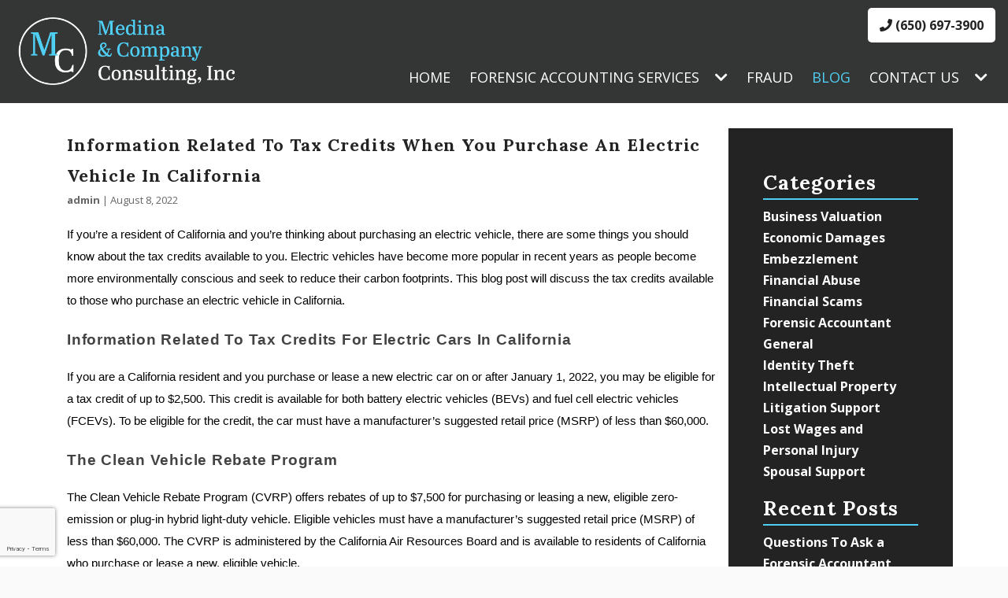

--- FILE ---
content_type: text/html; charset=UTF-8
request_url: https://medinaconsulting.com/2022/08/information-related-to-tax-credits-when-you-purchase-an-electric-vehicle-in-california/
body_size: 15129
content:
 
<!DOCTYPE html>
<!-- <html dir="ltr" lang="en-US" prefix="og: https://ogp.me/ns#"> -->
<html xmlns="http://www.w3.org/1999/xhtml"
      xmlns:og="http://ogp.me/ns#"
      xmlns:fb="https://www.facebook.com/2008/fbml" dir="ltr" lang="en-US" prefix="og: https://ogp.me/ns#">
<head>
<style>.footer_logo .textwidget+.textwidget{display: none;}.aioseo-breadcrumbs{display:none;}</style>
<meta charset="UTF-8" />
<meta name="viewport" content="width=device-width" />
<link href="/wp-content/uploads/favicon.png" rel="shortcut icon">
<link rel="stylesheet" href="https://medinaconsulting.com/wp-content/themes/b-omega/css/combined.css">
	<script src="https://ajax.googleapis.com/ajax/libs/webfont/1.5.18/webfont.js"></script>
	<link href="https://stackpath.bootstrapcdn.com/font-awesome/4.7.0/css/font-awesome.min.css" rel="stylesheet" integrity="sha384-wvfXpqpZZVQGK6TAh5PVlGOfQNHSoD2xbE+QkPxCAFlNEevoEH3Sl0sibVcOQVnN" crossorigin="anonymous">
<title>Information Related To Tax Credits When You Purchase An Electric Vehicle In California - Medina &amp; Company Consulting</title>

		<!-- All in One SEO 4.8.5 - aioseo.com -->
	<meta name="description" content="If you&#039;re a resident of California and you&#039;re thinking about purchasing an electric vehicle, there are some things you should know about the tax credits available to you. Electric vehicles have become more popular in recent years as people become more environmentally conscious and seek to reduce their carbon footprints. This blog post will discuss" />
	<meta name="robots" content="max-image-preview:large" />
	<meta name="author" content="admin"/>
	<link rel="canonical" href="https://medinaconsulting.com/2022/08/information-related-to-tax-credits-when-you-purchase-an-electric-vehicle-in-california/" />
	<meta name="generator" content="All in One SEO (AIOSEO) 4.8.5" />
		<meta property="og:locale" content="en_US" />
		<meta property="og:site_name" content="Medina &amp; Company Consulting -" />
		<meta property="og:type" content="article" />
		<meta property="og:title" content="Information Related To Tax Credits When You Purchase An Electric Vehicle In California - Medina &amp; Company Consulting" />
		<meta property="og:description" content="If you&#039;re a resident of California and you&#039;re thinking about purchasing an electric vehicle, there are some things you should know about the tax credits available to you. Electric vehicles have become more popular in recent years as people become more environmentally conscious and seek to reduce their carbon footprints. This blog post will discuss" />
		<meta property="og:url" content="https://medinaconsulting.com/2022/08/information-related-to-tax-credits-when-you-purchase-an-electric-vehicle-in-california/" />
		<meta property="article:published_time" content="2022-08-08T00:00:00+00:00" />
		<meta property="article:modified_time" content="2022-08-08T00:00:00+00:00" />
		<meta name="twitter:card" content="summary_large_image" />
		<meta name="twitter:title" content="Information Related To Tax Credits When You Purchase An Electric Vehicle In California - Medina &amp; Company Consulting" />
		<meta name="twitter:description" content="If you&#039;re a resident of California and you&#039;re thinking about purchasing an electric vehicle, there are some things you should know about the tax credits available to you. Electric vehicles have become more popular in recent years as people become more environmentally conscious and seek to reduce their carbon footprints. This blog post will discuss" />
		<script type="application/ld+json" class="aioseo-schema">
			{"@context":"https:\/\/schema.org","@graph":[{"@type":"BlogPosting","@id":"https:\/\/medinaconsulting.com\/2022\/08\/information-related-to-tax-credits-when-you-purchase-an-electric-vehicle-in-california\/#blogposting","name":"Information Related To Tax Credits When You Purchase An Electric Vehicle In California - Medina & Company Consulting","headline":"Information Related To Tax Credits When You Purchase An Electric Vehicle In California","author":{"@id":"https:\/\/medinaconsulting.com\/author\/admin\/#author"},"publisher":{"@id":"https:\/\/medinaconsulting.com\/#organization"},"datePublished":"2022-08-08T00:00:00+00:00","dateModified":"2022-08-08T00:00:00+00:00","inLanguage":"en-US","mainEntityOfPage":{"@id":"https:\/\/medinaconsulting.com\/2022\/08\/information-related-to-tax-credits-when-you-purchase-an-electric-vehicle-in-california\/#webpage"},"isPartOf":{"@id":"https:\/\/medinaconsulting.com\/2022\/08\/information-related-to-tax-credits-when-you-purchase-an-electric-vehicle-in-california\/#webpage"},"articleSection":"General"},{"@type":"BreadcrumbList","@id":"https:\/\/medinaconsulting.com\/2022\/08\/information-related-to-tax-credits-when-you-purchase-an-electric-vehicle-in-california\/#breadcrumblist","itemListElement":[{"@type":"ListItem","@id":"https:\/\/medinaconsulting.com#listItem","position":1,"name":"Home","item":"https:\/\/medinaconsulting.com","nextItem":{"@type":"ListItem","@id":"https:\/\/medinaconsulting.com\/category\/general\/#listItem","name":"General"}},{"@type":"ListItem","@id":"https:\/\/medinaconsulting.com\/category\/general\/#listItem","position":2,"name":"General","item":"https:\/\/medinaconsulting.com\/category\/general\/","nextItem":{"@type":"ListItem","@id":"https:\/\/medinaconsulting.com\/2022\/08\/information-related-to-tax-credits-when-you-purchase-an-electric-vehicle-in-california\/#listItem","name":"Information Related To Tax Credits When You Purchase An Electric Vehicle In California"},"previousItem":{"@type":"ListItem","@id":"https:\/\/medinaconsulting.com#listItem","name":"Home"}},{"@type":"ListItem","@id":"https:\/\/medinaconsulting.com\/2022\/08\/information-related-to-tax-credits-when-you-purchase-an-electric-vehicle-in-california\/#listItem","position":3,"name":"Information Related To Tax Credits When You Purchase An Electric Vehicle In California","previousItem":{"@type":"ListItem","@id":"https:\/\/medinaconsulting.com\/category\/general\/#listItem","name":"General"}}]},{"@type":"Organization","@id":"https:\/\/medinaconsulting.com\/#organization","name":"Medina & Company Consulting","url":"https:\/\/medinaconsulting.com\/"},{"@type":"Person","@id":"https:\/\/medinaconsulting.com\/author\/admin\/#author","url":"https:\/\/medinaconsulting.com\/author\/admin\/","name":"admin","image":{"@type":"ImageObject","@id":"https:\/\/medinaconsulting.com\/2022\/08\/information-related-to-tax-credits-when-you-purchase-an-electric-vehicle-in-california\/#authorImage","url":"https:\/\/secure.gravatar.com\/avatar\/a7e75f32e7abc8d2e9968ffb0d8e9abf62b3858a8175469b25e23340e35e51d1?s=96&d=mm&r=g","width":96,"height":96,"caption":"admin"}},{"@type":"WebPage","@id":"https:\/\/medinaconsulting.com\/2022\/08\/information-related-to-tax-credits-when-you-purchase-an-electric-vehicle-in-california\/#webpage","url":"https:\/\/medinaconsulting.com\/2022\/08\/information-related-to-tax-credits-when-you-purchase-an-electric-vehicle-in-california\/","name":"Information Related To Tax Credits When You Purchase An Electric Vehicle In California - Medina & Company Consulting","description":"If you're a resident of California and you're thinking about purchasing an electric vehicle, there are some things you should know about the tax credits available to you. Electric vehicles have become more popular in recent years as people become more environmentally conscious and seek to reduce their carbon footprints. This blog post will discuss","inLanguage":"en-US","isPartOf":{"@id":"https:\/\/medinaconsulting.com\/#website"},"breadcrumb":{"@id":"https:\/\/medinaconsulting.com\/2022\/08\/information-related-to-tax-credits-when-you-purchase-an-electric-vehicle-in-california\/#breadcrumblist"},"author":{"@id":"https:\/\/medinaconsulting.com\/author\/admin\/#author"},"creator":{"@id":"https:\/\/medinaconsulting.com\/author\/admin\/#author"},"datePublished":"2022-08-08T00:00:00+00:00","dateModified":"2022-08-08T00:00:00+00:00"},{"@type":"WebSite","@id":"https:\/\/medinaconsulting.com\/#website","url":"https:\/\/medinaconsulting.com\/","name":"Medina & Company Consulting","inLanguage":"en-US","publisher":{"@id":"https:\/\/medinaconsulting.com\/#organization"}}]}
		</script>
		<!-- All in One SEO -->

<link rel='dns-prefetch' href='//www.google.com' />
<link rel="alternate" type="application/rss+xml" title="Medina &amp; Company Consulting &raquo; Feed" href="https://medinaconsulting.com/feed/" />
<link rel="alternate" type="application/rss+xml" title="Medina &amp; Company Consulting &raquo; Comments Feed" href="https://medinaconsulting.com/comments/feed/" />
<link rel="alternate" type="application/rss+xml" title="Medina &amp; Company Consulting &raquo; Information Related To Tax Credits When You Purchase An Electric Vehicle In California Comments Feed" href="https://medinaconsulting.com/2022/08/information-related-to-tax-credits-when-you-purchase-an-electric-vehicle-in-california/feed/" />
<script type="text/javascript">
/* <![CDATA[ */
window._wpemojiSettings = {"baseUrl":"https:\/\/s.w.org\/images\/core\/emoji\/16.0.1\/72x72\/","ext":".png","svgUrl":"https:\/\/s.w.org\/images\/core\/emoji\/16.0.1\/svg\/","svgExt":".svg","source":{"concatemoji":"https:\/\/medinaconsulting.com\/wp-includes\/js\/wp-emoji-release.min.js"}};
/*! This file is auto-generated */
!function(s,n){var o,i,e;function c(e){try{var t={supportTests:e,timestamp:(new Date).valueOf()};sessionStorage.setItem(o,JSON.stringify(t))}catch(e){}}function p(e,t,n){e.clearRect(0,0,e.canvas.width,e.canvas.height),e.fillText(t,0,0);var t=new Uint32Array(e.getImageData(0,0,e.canvas.width,e.canvas.height).data),a=(e.clearRect(0,0,e.canvas.width,e.canvas.height),e.fillText(n,0,0),new Uint32Array(e.getImageData(0,0,e.canvas.width,e.canvas.height).data));return t.every(function(e,t){return e===a[t]})}function u(e,t){e.clearRect(0,0,e.canvas.width,e.canvas.height),e.fillText(t,0,0);for(var n=e.getImageData(16,16,1,1),a=0;a<n.data.length;a++)if(0!==n.data[a])return!1;return!0}function f(e,t,n,a){switch(t){case"flag":return n(e,"\ud83c\udff3\ufe0f\u200d\u26a7\ufe0f","\ud83c\udff3\ufe0f\u200b\u26a7\ufe0f")?!1:!n(e,"\ud83c\udde8\ud83c\uddf6","\ud83c\udde8\u200b\ud83c\uddf6")&&!n(e,"\ud83c\udff4\udb40\udc67\udb40\udc62\udb40\udc65\udb40\udc6e\udb40\udc67\udb40\udc7f","\ud83c\udff4\u200b\udb40\udc67\u200b\udb40\udc62\u200b\udb40\udc65\u200b\udb40\udc6e\u200b\udb40\udc67\u200b\udb40\udc7f");case"emoji":return!a(e,"\ud83e\udedf")}return!1}function g(e,t,n,a){var r="undefined"!=typeof WorkerGlobalScope&&self instanceof WorkerGlobalScope?new OffscreenCanvas(300,150):s.createElement("canvas"),o=r.getContext("2d",{willReadFrequently:!0}),i=(o.textBaseline="top",o.font="600 32px Arial",{});return e.forEach(function(e){i[e]=t(o,e,n,a)}),i}function t(e){var t=s.createElement("script");t.src=e,t.defer=!0,s.head.appendChild(t)}"undefined"!=typeof Promise&&(o="wpEmojiSettingsSupports",i=["flag","emoji"],n.supports={everything:!0,everythingExceptFlag:!0},e=new Promise(function(e){s.addEventListener("DOMContentLoaded",e,{once:!0})}),new Promise(function(t){var n=function(){try{var e=JSON.parse(sessionStorage.getItem(o));if("object"==typeof e&&"number"==typeof e.timestamp&&(new Date).valueOf()<e.timestamp+604800&&"object"==typeof e.supportTests)return e.supportTests}catch(e){}return null}();if(!n){if("undefined"!=typeof Worker&&"undefined"!=typeof OffscreenCanvas&&"undefined"!=typeof URL&&URL.createObjectURL&&"undefined"!=typeof Blob)try{var e="postMessage("+g.toString()+"("+[JSON.stringify(i),f.toString(),p.toString(),u.toString()].join(",")+"));",a=new Blob([e],{type:"text/javascript"}),r=new Worker(URL.createObjectURL(a),{name:"wpTestEmojiSupports"});return void(r.onmessage=function(e){c(n=e.data),r.terminate(),t(n)})}catch(e){}c(n=g(i,f,p,u))}t(n)}).then(function(e){for(var t in e)n.supports[t]=e[t],n.supports.everything=n.supports.everything&&n.supports[t],"flag"!==t&&(n.supports.everythingExceptFlag=n.supports.everythingExceptFlag&&n.supports[t]);n.supports.everythingExceptFlag=n.supports.everythingExceptFlag&&!n.supports.flag,n.DOMReady=!1,n.readyCallback=function(){n.DOMReady=!0}}).then(function(){return e}).then(function(){var e;n.supports.everything||(n.readyCallback(),(e=n.source||{}).concatemoji?t(e.concatemoji):e.wpemoji&&e.twemoji&&(t(e.twemoji),t(e.wpemoji)))}))}((window,document),window._wpemojiSettings);
/* ]]> */
</script>
<style id='wp-emoji-styles-inline-css' type='text/css'>

	img.wp-smiley, img.emoji {
		display: inline !important;
		border: none !important;
		box-shadow: none !important;
		height: 1em !important;
		width: 1em !important;
		margin: 0 0.07em !important;
		vertical-align: -0.1em !important;
		background: none !important;
		padding: 0 !important;
	}
</style>
<link rel='stylesheet' id='wp-block-library-css' href='https://medinaconsulting.com/wp-includes/css/dist/block-library/style.min.css' type='text/css' media='all' />
<style id='classic-theme-styles-inline-css' type='text/css'>
/*! This file is auto-generated */
.wp-block-button__link{color:#fff;background-color:#32373c;border-radius:9999px;box-shadow:none;text-decoration:none;padding:calc(.667em + 2px) calc(1.333em + 2px);font-size:1.125em}.wp-block-file__button{background:#32373c;color:#fff;text-decoration:none}
</style>
<style id='global-styles-inline-css' type='text/css'>
:root{--wp--preset--aspect-ratio--square: 1;--wp--preset--aspect-ratio--4-3: 4/3;--wp--preset--aspect-ratio--3-4: 3/4;--wp--preset--aspect-ratio--3-2: 3/2;--wp--preset--aspect-ratio--2-3: 2/3;--wp--preset--aspect-ratio--16-9: 16/9;--wp--preset--aspect-ratio--9-16: 9/16;--wp--preset--color--black: #000000;--wp--preset--color--cyan-bluish-gray: #abb8c3;--wp--preset--color--white: #ffffff;--wp--preset--color--pale-pink: #f78da7;--wp--preset--color--vivid-red: #cf2e2e;--wp--preset--color--luminous-vivid-orange: #ff6900;--wp--preset--color--luminous-vivid-amber: #fcb900;--wp--preset--color--light-green-cyan: #7bdcb5;--wp--preset--color--vivid-green-cyan: #00d084;--wp--preset--color--pale-cyan-blue: #8ed1fc;--wp--preset--color--vivid-cyan-blue: #0693e3;--wp--preset--color--vivid-purple: #9b51e0;--wp--preset--gradient--vivid-cyan-blue-to-vivid-purple: linear-gradient(135deg,rgba(6,147,227,1) 0%,rgb(155,81,224) 100%);--wp--preset--gradient--light-green-cyan-to-vivid-green-cyan: linear-gradient(135deg,rgb(122,220,180) 0%,rgb(0,208,130) 100%);--wp--preset--gradient--luminous-vivid-amber-to-luminous-vivid-orange: linear-gradient(135deg,rgba(252,185,0,1) 0%,rgba(255,105,0,1) 100%);--wp--preset--gradient--luminous-vivid-orange-to-vivid-red: linear-gradient(135deg,rgba(255,105,0,1) 0%,rgb(207,46,46) 100%);--wp--preset--gradient--very-light-gray-to-cyan-bluish-gray: linear-gradient(135deg,rgb(238,238,238) 0%,rgb(169,184,195) 100%);--wp--preset--gradient--cool-to-warm-spectrum: linear-gradient(135deg,rgb(74,234,220) 0%,rgb(151,120,209) 20%,rgb(207,42,186) 40%,rgb(238,44,130) 60%,rgb(251,105,98) 80%,rgb(254,248,76) 100%);--wp--preset--gradient--blush-light-purple: linear-gradient(135deg,rgb(255,206,236) 0%,rgb(152,150,240) 100%);--wp--preset--gradient--blush-bordeaux: linear-gradient(135deg,rgb(254,205,165) 0%,rgb(254,45,45) 50%,rgb(107,0,62) 100%);--wp--preset--gradient--luminous-dusk: linear-gradient(135deg,rgb(255,203,112) 0%,rgb(199,81,192) 50%,rgb(65,88,208) 100%);--wp--preset--gradient--pale-ocean: linear-gradient(135deg,rgb(255,245,203) 0%,rgb(182,227,212) 50%,rgb(51,167,181) 100%);--wp--preset--gradient--electric-grass: linear-gradient(135deg,rgb(202,248,128) 0%,rgb(113,206,126) 100%);--wp--preset--gradient--midnight: linear-gradient(135deg,rgb(2,3,129) 0%,rgb(40,116,252) 100%);--wp--preset--font-size--small: 13px;--wp--preset--font-size--medium: 20px;--wp--preset--font-size--large: 36px;--wp--preset--font-size--x-large: 42px;--wp--preset--spacing--20: 0.44rem;--wp--preset--spacing--30: 0.67rem;--wp--preset--spacing--40: 1rem;--wp--preset--spacing--50: 1.5rem;--wp--preset--spacing--60: 2.25rem;--wp--preset--spacing--70: 3.38rem;--wp--preset--spacing--80: 5.06rem;--wp--preset--shadow--natural: 6px 6px 9px rgba(0, 0, 0, 0.2);--wp--preset--shadow--deep: 12px 12px 50px rgba(0, 0, 0, 0.4);--wp--preset--shadow--sharp: 6px 6px 0px rgba(0, 0, 0, 0.2);--wp--preset--shadow--outlined: 6px 6px 0px -3px rgba(255, 255, 255, 1), 6px 6px rgba(0, 0, 0, 1);--wp--preset--shadow--crisp: 6px 6px 0px rgba(0, 0, 0, 1);}:where(.is-layout-flex){gap: 0.5em;}:where(.is-layout-grid){gap: 0.5em;}body .is-layout-flex{display: flex;}.is-layout-flex{flex-wrap: wrap;align-items: center;}.is-layout-flex > :is(*, div){margin: 0;}body .is-layout-grid{display: grid;}.is-layout-grid > :is(*, div){margin: 0;}:where(.wp-block-columns.is-layout-flex){gap: 2em;}:where(.wp-block-columns.is-layout-grid){gap: 2em;}:where(.wp-block-post-template.is-layout-flex){gap: 1.25em;}:where(.wp-block-post-template.is-layout-grid){gap: 1.25em;}.has-black-color{color: var(--wp--preset--color--black) !important;}.has-cyan-bluish-gray-color{color: var(--wp--preset--color--cyan-bluish-gray) !important;}.has-white-color{color: var(--wp--preset--color--white) !important;}.has-pale-pink-color{color: var(--wp--preset--color--pale-pink) !important;}.has-vivid-red-color{color: var(--wp--preset--color--vivid-red) !important;}.has-luminous-vivid-orange-color{color: var(--wp--preset--color--luminous-vivid-orange) !important;}.has-luminous-vivid-amber-color{color: var(--wp--preset--color--luminous-vivid-amber) !important;}.has-light-green-cyan-color{color: var(--wp--preset--color--light-green-cyan) !important;}.has-vivid-green-cyan-color{color: var(--wp--preset--color--vivid-green-cyan) !important;}.has-pale-cyan-blue-color{color: var(--wp--preset--color--pale-cyan-blue) !important;}.has-vivid-cyan-blue-color{color: var(--wp--preset--color--vivid-cyan-blue) !important;}.has-vivid-purple-color{color: var(--wp--preset--color--vivid-purple) !important;}.has-black-background-color{background-color: var(--wp--preset--color--black) !important;}.has-cyan-bluish-gray-background-color{background-color: var(--wp--preset--color--cyan-bluish-gray) !important;}.has-white-background-color{background-color: var(--wp--preset--color--white) !important;}.has-pale-pink-background-color{background-color: var(--wp--preset--color--pale-pink) !important;}.has-vivid-red-background-color{background-color: var(--wp--preset--color--vivid-red) !important;}.has-luminous-vivid-orange-background-color{background-color: var(--wp--preset--color--luminous-vivid-orange) !important;}.has-luminous-vivid-amber-background-color{background-color: var(--wp--preset--color--luminous-vivid-amber) !important;}.has-light-green-cyan-background-color{background-color: var(--wp--preset--color--light-green-cyan) !important;}.has-vivid-green-cyan-background-color{background-color: var(--wp--preset--color--vivid-green-cyan) !important;}.has-pale-cyan-blue-background-color{background-color: var(--wp--preset--color--pale-cyan-blue) !important;}.has-vivid-cyan-blue-background-color{background-color: var(--wp--preset--color--vivid-cyan-blue) !important;}.has-vivid-purple-background-color{background-color: var(--wp--preset--color--vivid-purple) !important;}.has-black-border-color{border-color: var(--wp--preset--color--black) !important;}.has-cyan-bluish-gray-border-color{border-color: var(--wp--preset--color--cyan-bluish-gray) !important;}.has-white-border-color{border-color: var(--wp--preset--color--white) !important;}.has-pale-pink-border-color{border-color: var(--wp--preset--color--pale-pink) !important;}.has-vivid-red-border-color{border-color: var(--wp--preset--color--vivid-red) !important;}.has-luminous-vivid-orange-border-color{border-color: var(--wp--preset--color--luminous-vivid-orange) !important;}.has-luminous-vivid-amber-border-color{border-color: var(--wp--preset--color--luminous-vivid-amber) !important;}.has-light-green-cyan-border-color{border-color: var(--wp--preset--color--light-green-cyan) !important;}.has-vivid-green-cyan-border-color{border-color: var(--wp--preset--color--vivid-green-cyan) !important;}.has-pale-cyan-blue-border-color{border-color: var(--wp--preset--color--pale-cyan-blue) !important;}.has-vivid-cyan-blue-border-color{border-color: var(--wp--preset--color--vivid-cyan-blue) !important;}.has-vivid-purple-border-color{border-color: var(--wp--preset--color--vivid-purple) !important;}.has-vivid-cyan-blue-to-vivid-purple-gradient-background{background: var(--wp--preset--gradient--vivid-cyan-blue-to-vivid-purple) !important;}.has-light-green-cyan-to-vivid-green-cyan-gradient-background{background: var(--wp--preset--gradient--light-green-cyan-to-vivid-green-cyan) !important;}.has-luminous-vivid-amber-to-luminous-vivid-orange-gradient-background{background: var(--wp--preset--gradient--luminous-vivid-amber-to-luminous-vivid-orange) !important;}.has-luminous-vivid-orange-to-vivid-red-gradient-background{background: var(--wp--preset--gradient--luminous-vivid-orange-to-vivid-red) !important;}.has-very-light-gray-to-cyan-bluish-gray-gradient-background{background: var(--wp--preset--gradient--very-light-gray-to-cyan-bluish-gray) !important;}.has-cool-to-warm-spectrum-gradient-background{background: var(--wp--preset--gradient--cool-to-warm-spectrum) !important;}.has-blush-light-purple-gradient-background{background: var(--wp--preset--gradient--blush-light-purple) !important;}.has-blush-bordeaux-gradient-background{background: var(--wp--preset--gradient--blush-bordeaux) !important;}.has-luminous-dusk-gradient-background{background: var(--wp--preset--gradient--luminous-dusk) !important;}.has-pale-ocean-gradient-background{background: var(--wp--preset--gradient--pale-ocean) !important;}.has-electric-grass-gradient-background{background: var(--wp--preset--gradient--electric-grass) !important;}.has-midnight-gradient-background{background: var(--wp--preset--gradient--midnight) !important;}.has-small-font-size{font-size: var(--wp--preset--font-size--small) !important;}.has-medium-font-size{font-size: var(--wp--preset--font-size--medium) !important;}.has-large-font-size{font-size: var(--wp--preset--font-size--large) !important;}.has-x-large-font-size{font-size: var(--wp--preset--font-size--x-large) !important;}
:where(.wp-block-post-template.is-layout-flex){gap: 1.25em;}:where(.wp-block-post-template.is-layout-grid){gap: 1.25em;}
:where(.wp-block-columns.is-layout-flex){gap: 2em;}:where(.wp-block-columns.is-layout-grid){gap: 2em;}
:root :where(.wp-block-pullquote){font-size: 1.5em;line-height: 1.6;}
</style>
<link rel='stylesheet' id='client-plugins-css-css' href='https://medinaconsulting.com/wp-content/plugins/client-plugins/css/client-plugins.css' type='text/css' media='all' />
<link rel='stylesheet' id='contact-form-7-css' href='https://medinaconsulting.com/wp-content/plugins/contact-form-7/includes/css/styles.css' type='text/css' media='all' />
<script type="text/javascript" src="https://medinaconsulting.com/wp-includes/js/jquery/jquery.min.js" id="jquery-core-js"></script>
<script type="text/javascript" src="https://medinaconsulting.com/wp-includes/js/jquery/jquery-migrate.min.js" id="jquery-migrate-js"></script>
<link rel="https://api.w.org/" href="https://medinaconsulting.com/wp-json/" /><link rel="alternate" title="JSON" type="application/json" href="https://medinaconsulting.com/wp-json/wp/v2/posts/777" /><link rel="EditURI" type="application/rsd+xml" title="RSD" href="https://medinaconsulting.com/xmlrpc.php?rsd" />
<meta name="generator" content="WordPress 6.8.3" />
<link rel='shortlink' href='https://medinaconsulting.com/?p=777' />
<link rel="alternate" title="oEmbed (JSON)" type="application/json+oembed" href="https://medinaconsulting.com/wp-json/oembed/1.0/embed?url=https%3A%2F%2Fmedinaconsulting.com%2F2022%2F08%2Finformation-related-to-tax-credits-when-you-purchase-an-electric-vehicle-in-california%2F" />
<link rel="alternate" title="oEmbed (XML)" type="text/xml+oembed" href="https://medinaconsulting.com/wp-json/oembed/1.0/embed?url=https%3A%2F%2Fmedinaconsulting.com%2F2022%2F08%2Finformation-related-to-tax-credits-when-you-purchase-an-electric-vehicle-in-california%2F&#038;format=xml" />
    <script type="text/javascript">
        var ajaxurl = 'https://medinaconsulting.com/wp-admin/admin-ajax.php';
    </script>
    		<style type="text/css" id="wp-custom-css">
			#content img[width]:is([sizes="auto" i], [sizes^="auto," i]) {
    width: revert-layer !important;
    height: auto !important;
}		</style>
		<noscript><style id="rocket-lazyload-nojs-css">.rll-youtube-player, [data-lazy-src]{display:none !important;}</style></noscript>	
<script src="https://medinaconsulting.com/wp-content/themes/b-omega/js/combined.js"></script> 
<link rel="stylesheet" href="https://medinaconsulting.com/wp-content/themes/b-omega/style.css">
<link rel="stylesheet" href="https://medinaconsulting.com/wp-content/themes/b-omega/css/custom.css">
<link rel="stylesheet" href="https://medinaconsulting.com/wp-content/themes/b-omega/fontawesome/all.min.css">
<link rel="script" href="https://medinaconsulting.com/wp-content/themes/b-omega/fontawesome/all.min.js">

<meta property="og:title" content="Information Related To Tax Credits When You Purchase An Electric Vehicle In California"/>
<meta property="og:type" content="article"/>
	
	
<meta property="og:image:width" content="250"/>
<meta property="og:image:height" content="250"/>
	
	
<meta property="og:url" content="https://medinaconsulting.com/2022/08/information-related-to-tax-credits-when-you-purchase-an-electric-vehicle-in-california/"/>
<meta property="og:image" content=""/>

<!-- <meta property="fb:app_id" content=""/> -->
<meta property="og:description" content=""/>	


	<script type="application/ld+json">{
 "@context": "https://schema.org",
 "@type": "LocalBusiness",
 "address": {
 "@type": "PostalAddress",
 "addressLocality": "San Carlos",
 "addressRegion": "CA",
 "streetAddress": "772 Knoll Dr",
 "postalCode": "94070"
},
	
 "geo": {
	"@type": "GeoCoordinates",
	"latitude": "37.815945",
	"longitude": "-122.3776105"
 },
	
 "areaServed": {
	"@type": "City",
	"name": "San Carlos"
	},
	
 "hasMap": "https://www.google.com/maps/place/Medina+%26+Company+Consulting+and+Forensic+Accounting/@37.815945,-122.3776105,9z/data=!4m5!3m4!1s0x0:0x262bfc33704fb0cd!8m2!3d37.815945!4d-122.3776105",
 "url": "https://medinaconsulting.com/",
 "logo": "https://medinaconsulting.com/wp-content/uploads/Medina-and-Company-Logo.png",
	
 "openingHours": [
	 "Mo-Fr 8:00-17:00"
 ],
	
 "description": "Are you in need of a forensic accountant or fraud investigations in San Francisco, CA? If so, click to learn more about Medina & Company Consulting. ",
	
 "name": "Medina & Company Consulting and Forensic Accounting",
 "sameAs": 
[
	"https://www.facebook.com/Medina-Company-Consulting-and-Forensic-Accounting-965845750120357/",
	"https://www.bing.com/local/details.aspx?lid=YN113x400381940&q=YN113x400381940"
],
	
 "telephone": "+16506973900",
	
 "priceRange": "$",
	
 "image": "https://lh5.googleusercontent.com/p/AF1QipNm9H2aX8wMgy-cveDfMwLpscGL-UT57BgJvZv3=w408-h272-k-no"
}
</script>
	
	
	
	
<!-- Google tag (gtag.js) -->
<script async src="https://www.googletagmanager.com/gtag/js?id=G-9RL6FJVKP7"></script>
<script>
  window.dataLayer = window.dataLayer || [];
  function gtag(){dataLayer.push(arguments);}
  gtag('js', new Date());

  gtag('config', 'G-9RL6FJVKP7');
</script>
	
</head>
	
 	
	
	
<body class="wp-singular post-template-default single single-post postid-777 single-format-standard wp-theme-b-omega post-information-related-to-tax-credits-when-you-purchase-an-electric-vehicle-in-california" id="chrome">
	
<div class="sticky-bump"></div>

<div id="wrapper" class="row hfeed">

	<div id="desktop-top-bar">
      			
	</div>


<header id="header" class="header-status">
	
<div class="sticky-background d-none d-md-block"></div>
	
<!----------------------------------------------------------->
<!---------------------- HEADER B HTML ---------------------->
<!----------------------------------------------------------->
<div class="row align-items-center header-b">
    <div class="col-12 col-sm-3 justify-content-center justify-content-sm-start logo-wrap">
        <div class="logo">
             		            <a href="/" title="Home Page">			<div class="textwidget"><p><img fetchpriority="high" decoding="async" width="500" height="158" class="size-full wp-image-282" src="/wp-content/uploads/Medina-and-Company-Logo.png" alt="Medina And Company Logo" srcset="https://medinaconsulting.com/wp-content/uploads/Medina-and-Company-Logo.png 500w, https://medinaconsulting.com/wp-content/uploads/Medina-and-Company-Logo-300x95.png 300w" sizes="(max-width: 500px) 100vw, 500px" /></p>
</div>
		</a>                    </div>
    </div>
    <div class="col-12 col-sm-9 menu-wrap stick-me">
        <!--- phone & hidden logo ---->
          <div class="col-12 end-xs">
            <div class="phone-wrap-inner justify-content-center justify-content-sm-end">
				<a class="hidden-logo" href="/">
                    		                			<div class="textwidget"><p><img decoding="async" width="500" height="158" class="size-full wp-image-282" src="/wp-content/uploads/Medina-and-Company-Logo.png" alt="Medina And Company Logo" srcset="https://medinaconsulting.com/wp-content/uploads/Medina-and-Company-Logo.png 500w, https://medinaconsulting.com/wp-content/uploads/Medina-and-Company-Logo-300x95.png 300w" sizes="(max-width: 500px) 100vw, 500px" /></p>
</div>
		                    				</a>
              <div class="phone">
                		               			<div class="textwidget"><div class="topPhone"><a class="phone-number" title="Call Now" href="tel:+16506973900"><i class="fas fa-phone" aria-hidden="true"></i> (650) 697-3900</a></div>
</div>
		                              </div>
            </div>
          </div>
        <!------ navigation -------->
          <div class="col-12 end-xs nav-wrap d-none d-md-block">
            <div class="nav-bar">
                 <ul class="menu"><li id="menu-item-24" class="menu-item menu-item-type-post_type menu-item-object-page menu-item-home menu-item-24"><a href="https://medinaconsulting.com/">Home</a></li>
<li id="menu-item-560" class="menu-item menu-item-type-post_type menu-item-object-page menu-item-has-children menu-item-560"><a href="https://medinaconsulting.com/forensic-accounting-services-san-francisco-ca/" title="View Forensic Accounting Services Page">Forensic Accounting Services</a>
<ul class="sub-menu">
	<li id="menu-item-559" class="menu-item menu-item-type-post_type menu-item-object-page menu-item-559"><a href="https://medinaconsulting.com/insurance-litigation-support-san-francisco-ca/">Insurance Claims</a></li>
	<li id="menu-item-258" class="menu-item menu-item-type-post_type menu-item-object-page menu-item-258"><a href="https://medinaconsulting.com/litigation-support-san-francisco-ca/" title="View Litigation Support Page">Litigation Support</a></li>
	<li id="menu-item-257" class="menu-item menu-item-type-post_type menu-item-object-page menu-item-257"><a href="https://medinaconsulting.com/valuation-of-indivdual-assets-san-francisco-ca/" title="View Individual Valuation of Assets / Lost Wages Page">Valuation of Individual Assets</a></li>
	<li id="menu-item-256" class="menu-item menu-item-type-post_type menu-item-object-page menu-item-256"><a href="https://medinaconsulting.com/business-valuation-of-assets-lost-earnings-san-francisco-ca/" title="View Business Valuation of Assets / Lost Earnings Page">Business Asset Valuations &#038; Economic Damages</a></li>
	<li id="menu-item-667" class="menu-item menu-item-type-post_type menu-item-object-page menu-item-667"><a href="https://medinaconsulting.com/claim-preparation-service-san-francisco-ca/">Claim Preparation Service</a></li>
</ul>
</li>
<li id="menu-item-255" class="menu-item menu-item-type-post_type menu-item-object-page menu-item-255"><a href="https://medinaconsulting.com/financial-fraud-investigation-san-francisco-ca/" title="View Fraud Page">Fraud</a></li>
<li id="menu-item-25" class="menu-item menu-item-type-post_type menu-item-object-page current_page_parent menu-item-25"><a href="https://medinaconsulting.com/blog/" title="Blogs and Articles">Blog</a></li>
<li id="menu-item-26" class="menu-item menu-item-type-post_type menu-item-object-page menu-item-has-children menu-item-26"><a href="https://medinaconsulting.com/contact-us/" title="Get In Touch ">Contact Us</a>
<ul class="sub-menu">
	<li id="menu-item-27" class="menu-item menu-item-type-post_type menu-item-object-page menu-item-27"><a href="https://medinaconsulting.com/feedback/" title="Leave Feedback">Feedback</a></li>
	<li id="menu-item-30" class="menu-item menu-item-type-post_type menu-item-object-page menu-item-30"><a href="https://medinaconsulting.com/reviews/" title="Leave A Review">Reviews</a></li>
</ul>
</li>
</ul>            </div>
          </div>
    </div>
</div>


</header>
	
<div id="container"><div class="container">
	<div class="row">
		<section id="content" role="main" class="col-md-9">
						<article id="post-777" class="post-777 post type-post status-publish format-standard hentry category-general">

<header>

<h1 class="entry-title"><a href="https://medinaconsulting.com/2022/08/information-related-to-tax-credits-when-you-purchase-an-electric-vehicle-in-california/" title="Information Related To Tax Credits When You Purchase An Electric Vehicle In California" rel="bookmark">Information Related To Tax Credits When You Purchase An Electric Vehicle In California</a></h1> 
<section class="entry-meta">
<span class="author vcard"><a href="https://medinaconsulting.com/author/admin/" title="Posts by admin" rel="author">admin</a></span>
<span class="meta-sep"> | </span>
<span class="entry-date">August 8, 2022</span>
</section>
</header>

<section class="entry-content">


<p><span style="font-size:11pt"><span style="font-family:Arial"><span style="color:#000000">If you&#8217;re a resident of California and you&#8217;re thinking about purchasing an electric vehicle, there are some things you should know about the tax credits available to you. Electric vehicles have become more popular in recent years as people become more environmentally conscious and seek to reduce their carbon footprints. This blog post will discuss the tax credits available to those who purchase an electric vehicle&nbsp;in California.</span></span></span></p>
<h3><span style="font-size:13.999999999999998pt"><span style="font-family:Arial"><span style="color:#434343">Information Related to Tax Credits for Electric Cars in California</span></span></span></h3>
<p><span style="font-size:11pt"><span style="font-family:Arial"><span style="color:#000000">If you are a California resident and you purchase or lease a new electric car on or after January 1, 2022, you may be eligible for a tax credit of up to $2,500. This credit is available for both battery electric vehicles (BEVs) and fuel cell electric vehicles (FCEVs). To be eligible for the credit, the car must have a manufacturer&#8217;s suggested retail price (MSRP) of less than $60,000.</span></span></span></p>
<h3><span style="font-size:13.999999999999998pt"><span style="font-family:Arial"><span style="color:#434343">The Clean Vehicle Rebate Program</span></span></span></h3>
<p><span style="font-size:11pt"><span style="font-family:Arial"><span style="color:#000000">The Clean Vehicle Rebate Program (CVRP) offers rebates of up to $7,500 for purchasing or leasing a new, eligible zero-emission or plug-in hybrid light-duty vehicle. Eligible vehicles must have a manufacturer&#8217;s suggested retail price (MSRP) of less than $60,000. The CVRP is administered by the California Air Resources Board and is available to residents of California who purchase or lease a new, eligible vehicle.</span></span></span></p>
<h3><span style="font-size:13.999999999999998pt"><span style="font-family:Arial"><span style="color:#434343">How to Apply for California Electric Car Rebates</span></span></span></h3>
<p><span style="font-size:11pt"><span style="font-family:Arial"><span style="color:#000000">To apply for the Clean Vehicle Rebate Program, you&#8217;ll need to submit a completed application, along with supporting documentation, to the Clean Vehicle Rebate Project. The application and supporting documentation can be submitted online or by mail. The application should include the following information:</span></span></span></p>
<ul>
<li><span style="font-size:11pt"><span style="font-family:Arial"><span style="color:#000000">The vehicle&#8217;s make, model, and year</span></span></span></li>
<li><span style="font-size:11pt"><span style="font-family:Arial"><span style="color:#000000">The sales price or lease terms of the vehicle</span></span></span></li>
<li><span style="font-size:11pt"><span style="font-family:Arial"><span style="color:#000000">The name, address, and phone number of the dealership where the vehicle was purchased or leased</span></span></span></li>
<li><span style="font-size:11pt"><span style="font-family:Arial"><span style="color:#000000">The date of purchase or lease</span></span></span></li>
<li><span style="font-size:11pt"><span style="font-family:Arial"><span style="color:#000000">A copy of the vehicle registration</span></span></span></li>
</ul>
<p><span style="font-size:11pt"><span style="font-family:Arial"><span style="color:#000000">If you are applying for the tax credit, you&#8217;ll need to submit a copy of the sales contract or lease agreement and a copy of the vehicle registration to the California Franchise Tax Board.</span></span></span></p>
<h3><span style="font-size:13.999999999999998pt"><span style="font-family:Arial"><span style="color:#434343">Are There Any Rebate Limits?</span></span></span></h3>
<p><span style="font-size:11pt"><span style="font-family:Arial"><span style="color:#000000">Yes, there are limits on the amount of rebate you can receive. The maximum rebate you can receive is $2,500 for a BEV or $5,000 for an FCEV. In addition, the rebates are limited to two per household. Additionally, the rebates are only available for new vehicles that have not been previously registered.</span></span></span></p>
<h3><span style="font-size:13.999999999999998pt"><span style="font-family:Arial"><span style="color:#434343">Federal Tax Credit for Electric Cars in California: A Guide</span></span></span></h3>
<p><span style="font-size:11pt"><span style="font-family:Arial"><span style="color:#000000">If you&#8217;re a California resident who is thinking about purchasing or leasing an electric car, there are some things you should know about the tax credits and rebates that are available to you. Be sure to do your research and consult with a tax professional to determine if you&#8217;re eligible for any credits or rebates.</span></span></span></p>
<p><span style="font-size:11pt"><span style="font-family:Arial"><span style="color:#000000">Do you have more questions about electric cars and tax credits in California? Get in touch with us at Medina &amp; Company Consulting, Inc. Our team of experts would be happy to help you sort through the information and make the best decision for your needs.</span></span></span></p>

 

<div class="entry-links"></div>

</section>
<footer class="entry-footer">
</footer> 	

</article>			
<section id="comments">

</section>						<footer class="footer">
			<nav id="nav-below" class="navigation" role="navigation">
<div class="nav-previous"><a href="https://medinaconsulting.com/2022/07/how-to-identify-and-prevent-inappropriate-activities-on-trust-assets/" rel="prev"><span class="meta-nav">&larr;</span> How To Identify And Prevent Inappropriate Activities On Trust Assets</a></div>
<div class="nav-next"><a href="https://medinaconsulting.com/2022/08/allowable-business-deduction-on-s-corporation-income-tax-returns/" rel="next">Allowable Business Deduction On S Corporation Income Tax Returns <span class="meta-nav">&rarr;</span></a></div>
</nav>			</footer>
		</section>

		<aside id="sidebar" class="col-md-3" role="complementary">
	<div class="blog-wrap">
		
		<div id="primary" class="widget-area">

			<ul class="xoxo">
				<li id="categories-2" class="widget-container widget_categories"><h3 class="widget-title">Categories</h3>
			<ul>
					<li class="cat-item cat-item-19"><a href="https://medinaconsulting.com/category/business-valuation/">Business Valuation</a>
</li>
	<li class="cat-item cat-item-27"><a href="https://medinaconsulting.com/category/economic-damages/">Economic Damages</a>
</li>
	<li class="cat-item cat-item-25"><a href="https://medinaconsulting.com/category/embezzlement/">Embezzlement</a>
</li>
	<li class="cat-item cat-item-22"><a href="https://medinaconsulting.com/category/financial-abuse/">Financial Abuse</a>
</li>
	<li class="cat-item cat-item-23"><a href="https://medinaconsulting.com/category/financial-scams/">Financial Scams</a>
</li>
	<li class="cat-item cat-item-21"><a href="https://medinaconsulting.com/category/forensic-accountant/">Forensic Accountant</a>
</li>
	<li class="cat-item cat-item-1"><a href="https://medinaconsulting.com/category/general/">General</a>
</li>
	<li class="cat-item cat-item-26"><a href="https://medinaconsulting.com/category/identity-theft/">Identity Theft</a>
</li>
	<li class="cat-item cat-item-28"><a href="https://medinaconsulting.com/category/intellectual-property/">Intellectual Property</a>
</li>
	<li class="cat-item cat-item-24"><a href="https://medinaconsulting.com/category/litigation-support/">Litigation Support</a>
</li>
	<li class="cat-item cat-item-18"><a href="https://medinaconsulting.com/category/lost-wages-and-personal-injury/">Lost Wages and Personal Injury</a>
</li>
	<li class="cat-item cat-item-20"><a href="https://medinaconsulting.com/category/spousal-support/">Spousal Support</a>
</li>
			</ul>

			</li>
		<li id="recent-posts-2" class="widget-container widget_recent_entries">
		<h3 class="widget-title">Recent Posts</h3>
		<ul>
											<li>
					<a href="https://medinaconsulting.com/2023/02/questions-to-ask-a-forensic-accountant/">Questions To Ask a Forensic Accountant</a>
									</li>
											<li>
					<a href="https://medinaconsulting.com/2023/02/why-you-should-value-intellectual-property-valuation/">Why You Should Value Intellectual Property Valuation</a>
									</li>
											<li>
					<a href="https://medinaconsulting.com/2023/01/what-to-look-for-when-trying-to-prove-fraud-and-embezzlement/">What To Look for When Trying To Prove Fraud and Embezzlement</a>
									</li>
											<li>
					<a href="https://medinaconsulting.com/2023/01/what-is-a-forensic-accountant/">What Is a Forensic Accountant?</a>
									</li>
											<li>
					<a href="https://medinaconsulting.com/2022/12/quantifying-economic-damages/">Quantifying Economic Damages</a>
									</li>
					</ul>

		</li><li id="text-10" class="widget-container widget_text"><h3 class="widget-title">Contact Us</h3>			<div class="textwidget">
<div class="wpcf7 no-js" id="wpcf7-f12-o1" lang="en-US" dir="ltr" data-wpcf7-id="12">
<div class="screen-reader-response"><p role="status" aria-live="polite" aria-atomic="true"></p> <ul></ul></div>
<form action="/2022/08/information-related-to-tax-credits-when-you-purchase-an-electric-vehicle-in-california/#wpcf7-f12-o1" method="post" class="wpcf7-form init" aria-label="Contact form" novalidate="novalidate" data-status="init">
<div style="display: none;">
<input type="hidden" name="_wpcf7" value="12" />
<input type="hidden" name="_wpcf7_version" value="6.0.3" />
<input type="hidden" name="_wpcf7_locale" value="en_US" />
<input type="hidden" name="_wpcf7_unit_tag" value="wpcf7-f12-o1" />
<input type="hidden" name="_wpcf7_container_post" value="0" />
<input type="hidden" name="_wpcf7_posted_data_hash" value="" />
</div>
<p><label for="name">Name</label><span class="wpcf7-form-control-wrap" data-name="your-name"><input size="40" maxlength="400" class="wpcf7-form-control wpcf7-text wpcf7-validates-as-required" id="name" aria-required="true" aria-invalid="false" placeholder="Name" value="" type="text" name="your-name" /></span><br />
<label for="email">Email</label><span class="wpcf7-form-control-wrap" data-name="your-email"><input size="40" maxlength="400" class="wpcf7-form-control wpcf7-email wpcf7-validates-as-required wpcf7-text wpcf7-validates-as-email" id="email" aria-required="true" aria-invalid="false" placeholder="Email" value="" type="email" name="your-email" /></span><br />
<label for="phone">Phone</label><span class="wpcf7-form-control-wrap" data-name="your-phone"><input size="40" maxlength="400" class="wpcf7-form-control wpcf7-text wpcf7-validates-as-required" id="phone" aria-required="true" aria-invalid="false" placeholder="Phone" value="" type="text" name="your-phone" /></span><br />
<label for="message">Message</label><span class="wpcf7-form-control-wrap" data-name="your-message"><textarea cols="40" rows="10" maxlength="2000" class="wpcf7-form-control wpcf7-textarea wpcf7-validates-as-required" id="message" aria-required="true" aria-invalid="false" placeholder="Message" name="your-message"></textarea></span>
</p>
<div class="math-quiz">
	<p style="margin-bottom:0;"><strong>Security Question</strong>
	</p>
	<p><span class="wpcf7-form-control-wrap" data-name="quiz-902"><label><span class="wpcf7-quiz-label">59-3=?</span> <input size="40" class="wpcf7-form-control wpcf7-quiz" autocomplete="off" aria-required="true" aria-invalid="false" type="text" name="quiz-902" /></label><input type="hidden" name="_wpcf7_quiz_answer_quiz-902" value="18ca3cade7c8f3b3df79cb7b76858756" /></span>
	</p>
	<p><input class="wpcf7-form-control wpcf7-submit has-spinner" type="submit" value="Send" />
	</p>
	<style>
.math-quiz label {position: relative !important; left: 0 !important;}
.page-id-13 form label
{display:block !important;}
	</style>
</div><div class="inv-recaptcha-holder"></div><div class="wpcf7-response-output" aria-hidden="true"></div>
</form>
</div>

</div>
		</li>			</ul>

		</div>

				
	</div>
</aside>			
	</div>

</div>

<div class="clear"></div>


</div><!-- #container end -->

<footer id="footer" role="contentinfo">
	
		<div class="large-wrapper pt-2 pb-1">
		
<div class="row justify-content-center align-items-center">
		<div class="col-12 col-sm-12 col-md-4 col-lg-4 d-none d-md-block"><hr></div>
			<div class="col-12 col-sm-12 col-md-4 col-lg-4" id="footer_logo">
				<div class="box footer_logo">
					<a href="/">			<div class="textwidget"><p><img loading="lazy" decoding="async" width="500" height="158" class="size-full wp-image-282" src="/wp-content/uploads/Medina-and-Company-Logo.png" alt="Medina And Company Logo" srcset="https://medinaconsulting.com/wp-content/uploads/Medina-and-Company-Logo.png 500w, https://medinaconsulting.com/wp-content/uploads/Medina-and-Company-Logo-300x95.png 300w" sizes="(max-width: 500px) 100vw, 500px" /></p>
</div>
		</a>			
				</div>
			</div>
		<div class="col-12 col-sm-12 col-md-4 col-lg-4 d-none d-md-block"><hr></div>
		</div>
	<div class="row justify-content-center">
				<div class="col-12 col-sm-12 col-md-8 col-lg-4 order-1 order-lg-1" id="footer-col-one">
				<div class="box">
					<h2 class="widgettitle">Location</h2>
			<div class="textwidget"><p><strong>Medina &amp; Company Consulting and Forensic Accounting</strong><br />
<span class="icon-item"><a title="Google Listing" href="https://www.google.com/maps/place/Medina+%26+Company+Consulting+and+Forensic+Accounting/@16.8416672,159.9755915,3z/data=!3m1!4b1!4m5!3m4!1s0x0:0x262bfc33704fb0cd!8m2!3d45.5974809!4d-127.2696988" target="_blank" rel="noopener"><i class="fas fa-map-marker" aria-hidden="true"></i> San Carlos, CA 94070</a></span><br />
<span class="icon-item"><a title="Call Today" href="tel:+16506973900"><i class="fas fa-phone" aria-hidden="true"></i> (650) 697-3900</a></span></p>
</div>
					
				</div>
			</div>
			<div class="col-12 col-sm-12 col-md-8 col-lg-4 order-3 order-lg-2" id="footer-col-two">
				<div class="box">
					<h2 class="widgettitle">Quick Links</h2>
			<div class="textwidget"><ul>
<li><a title="View Forensic Accounting Services Page" href="/forensic-accounting-services-san-francisco-ca/">Forensic Accounting Services</a></li>
<li><a title="View Insurance Litigation Support Page" href="/insurance-litigation-support/">Insurance Litigation Support</a></li>
<li><a title="View Litigation Support Page" href="/litigation-support-san-francisco-ca/">Litigation Support</a></li>
<li><a title="View Individual Valuation Of Assets Page" href="/valuation-of-indivdual-assets-san-francisco-ca/">Individual Valuation Of Assets</a></li>
<li><a title="View Business Valuation Of Assets Page" href="/business-valuation-of-assets-lost-earnings-san-francisco-ca/">Business Valuation Of Assets</a></li>
<li><a title="View Fraud And Embezzlement Page" href="/financial-fraud-investigation-san-francisco-ca/">Fraud And Embezzlement</a></li>
<li><a title="Contact Us Here" href="/contact-us/">Contact Us</a></li>
</ul>
</div>
		<div class="socialicons"><div class="bottomicon"><a rel="nofollow" href="https://www.google.com/maps/place/Medina+%26+Company+Consulting+and+Forensic+Accounting/@16.8416672,159.9755915,3z/data=!3m1!4b1!4m5!3m4!1s0x0:0x262bfc33704fb0cd!8m2!3d45.5974809!4d-127.2696988" target="_blank"><img src="/wp-content/plugins/client-plugins/client-cred-builders/static/google.png" alt="google.png"/></a></div></div>			
				</div>
			</div>
			<div class="col-12 col-sm-12 col-md-8 col-lg-4 order-2 order-lg-3" id="footer-col-three">
				<div class="box">
					<h2 class="widgettitle">Business Hours</h2>
			<div class="textwidget"><div class="hours-wrap">
<table width="100%">
<tbody>
<tr data-day="1">
<td>Monday:</td>
<td>8 AM &#8211; 5 PM</td>
</tr>
<tr data-day="2">
<td>Tuesday:</td>
<td>8 AM &#8211; 5 PM</td>
</tr>
<tr data-day="3">
<td>Wednesday:</td>
<td>8 AM &#8211; 5 PM</td>
</tr>
<tr data-day="4">
<td>Thursday:</td>
<td>8 AM &#8211; 5 PM</td>
</tr>
<tr data-day="5">
<td>Friday:</td>
<td>8 AM &#8211; 5 PM</td>
</tr>
<tr data-day="6">
<td>Saturday:</td>
<td>Closed</td>
</tr>
<tr data-day="0">
<td>Sunday:</td>
<td>Closed</td>
</tr>
</tbody>
</table>
</div>
</div>
					
				</div>
			</div>
			</div>	
		
		</div>
	
		
	
	<div id="copyright">
		&copy; 2026 Medina &amp; Company Consulting. All Rights Reserved.	</div>
</footer>
</div><!-- .wrapper end -->
 
<!-- Bootstrap Bundle JS -->
<script src="https://cdnjs.cloudflare.com/ajax/libs/twitter-bootstrap/4.1.3/js/bootstrap.bundle.min.js"></script>
 
<script src="https://medinaconsulting.com/wp-content/themes/b-omega/js/combined-foot.js"></script> 

<script type="speculationrules">
{"prefetch":[{"source":"document","where":{"and":[{"href_matches":"\/*"},{"not":{"href_matches":["\/wp-*.php","\/wp-admin\/*","\/wp-content\/uploads\/*","\/wp-content\/*","\/wp-content\/plugins\/*","\/wp-content\/themes\/b-omega\/*","\/*\\?(.+)"]}},{"not":{"selector_matches":"a[rel~=\"nofollow\"]"}},{"not":{"selector_matches":".no-prefetch, .no-prefetch a"}}]},"eagerness":"conservative"}]}
</script>
<script type="text/javascript" src="https://medinaconsulting.com/wp-content/plugins/client-plugins/client-reviews/js/review-widget.js" id="client_review_widget-js"></script>
<script type="text/javascript" src="https://medinaconsulting.com/wp-includes/js/dist/hooks.min.js" id="wp-hooks-js"></script>
<script type="text/javascript" src="https://medinaconsulting.com/wp-includes/js/dist/i18n.min.js" id="wp-i18n-js"></script>
<script type="text/javascript" id="wp-i18n-js-after">
/* <![CDATA[ */
wp.i18n.setLocaleData( { 'text direction\u0004ltr': [ 'ltr' ] } );
/* ]]> */
</script>
<script type="text/javascript" src="https://medinaconsulting.com/wp-content/plugins/contact-form-7/includes/swv/js/index.js" id="swv-js"></script>
<script type="text/javascript" id="contact-form-7-js-before">
/* <![CDATA[ */
var wpcf7 = {
    "api": {
        "root": "https:\/\/medinaconsulting.com\/wp-json\/",
        "namespace": "contact-form-7\/v1"
    },
    "cached": 1
};
/* ]]> */
</script>
<script type="text/javascript" src="https://medinaconsulting.com/wp-content/plugins/contact-form-7/includes/js/index.js" id="contact-form-7-js"></script>
<script type="text/javascript" id="google-invisible-recaptcha-js-before">
/* <![CDATA[ */
var renderInvisibleReCaptcha = function() {

    for (var i = 0; i < document.forms.length; ++i) {
        var form = document.forms[i];
        var holder = form.querySelector('.inv-recaptcha-holder');

        if (null === holder) continue;
		holder.innerHTML = '';

         (function(frm){
			var cf7SubmitElm = frm.querySelector('.wpcf7-submit');
            var holderId = grecaptcha.render(holder,{
                'sitekey': '6Lc7ESgUAAAAAIdzrwI2v0mX-Mr3kQYazrPd1ktu', 'size': 'invisible', 'badge' : 'bottomleft',
                'callback' : function (recaptchaToken) {
					if((null !== cf7SubmitElm) && (typeof jQuery != 'undefined')){jQuery(frm).submit();grecaptcha.reset(holderId);return;}
					 HTMLFormElement.prototype.submit.call(frm);
                },
                'expired-callback' : function(){grecaptcha.reset(holderId);}
            });

			if(null !== cf7SubmitElm && (typeof jQuery != 'undefined') ){
				jQuery(cf7SubmitElm).off('click').on('click', function(clickEvt){
					clickEvt.preventDefault();
					grecaptcha.execute(holderId);
				});
			}
			else
			{
				frm.onsubmit = function (evt){evt.preventDefault();grecaptcha.execute(holderId);};
			}


        })(form);
    }
};
/* ]]> */
</script>
<script type="text/javascript" async defer src="https://www.google.com/recaptcha/api.js" id="google-invisible-recaptcha-js"></script>
<script type="text/javascript" src="https://medinaconsulting.com/wp-content/plugins/wp-gallery-custom-links/wp-gallery-custom-links.js" id="wp-gallery-custom-links-js-js"></script>
<script type="text/javascript" src="https://medinaconsulting.com/wp-content/themes/b-omega/allscripts.js" id="allscripts-js"></script>
<script>
            window.lazyLoadOptions = {
                elements_selector: "iframe[data-lazy-src]",
                data_src: "lazy-src",
                data_srcset: "lazy-srcset",
                data_sizes: "lazy-sizes",
                skip_invisible: false,
                class_loading: "lazyloading",
                class_loaded: "lazyloaded",
                threshold: 300,
                callback_load: function(element) {
                    if ( element.tagName === "IFRAME" && element.dataset.rocketLazyload == "fitvidscompatible" ) {
                        if (element.classList.contains("lazyloaded") ) {
                            if (typeof window.jQuery != "undefined") {
                                if (jQuery.fn.fitVids) {
                                    jQuery(element).parent().fitVids();
                                }
                            }
                        }
                    }
                }
            };
        
        // Listen to the Initialized event
        window.addEventListener('LazyLoad::Initialized', function (e) {
            // Get the instance and puts it in the lazyLoadInstance variable
            var lazyLoadInstance = e.detail.instance;
        
            if (window.MutationObserver) {
                var observer = new MutationObserver(function(mutations) {
                    mutations.forEach(function(mutation) {
                        lazyLoadInstance.update();
                    } );
                } );
                
                var b      = document.getElementsByTagName("body")[0];
                var config = { childList: true, subtree: true };
                
                observer.observe(b, config);
            }
        }, false);
        </script>
        <script data-cfasync="false" async src="https://medinaconsulting.com/wp-content/plugins/rocket-lazy-load/assets/js/11.0.3/lazyload.min.js"></script>
<script type='text/javascript' async defer src='https://www.google.com/recaptcha/api.js?onload=renderInvisibleReCaptcha&#038;render=explicit'></script>

<!---------------------- MOBILE MENU MARKUP ------------------------>
    <div id="mobile-menu-container" class="left">
        <ul class="menu"><li class="menu-item menu-item-type-post_type menu-item-object-page menu-item-home menu-item-24"><a href="https://medinaconsulting.com/">Home</a></li>
<li class="menu-item menu-item-type-post_type menu-item-object-page menu-item-has-children menu-item-560"><a href="https://medinaconsulting.com/forensic-accounting-services-san-francisco-ca/" title="View Forensic Accounting Services Page">Forensic Accounting Services</a>
<ul class="sub-menu">
	<li class="menu-item menu-item-type-post_type menu-item-object-page menu-item-559"><a href="https://medinaconsulting.com/insurance-litigation-support-san-francisco-ca/">Insurance Claims</a></li>
	<li class="menu-item menu-item-type-post_type menu-item-object-page menu-item-258"><a href="https://medinaconsulting.com/litigation-support-san-francisco-ca/" title="View Litigation Support Page">Litigation Support</a></li>
	<li class="menu-item menu-item-type-post_type menu-item-object-page menu-item-257"><a href="https://medinaconsulting.com/valuation-of-indivdual-assets-san-francisco-ca/" title="View Individual Valuation of Assets / Lost Wages Page">Valuation of Individual Assets</a></li>
	<li class="menu-item menu-item-type-post_type menu-item-object-page menu-item-256"><a href="https://medinaconsulting.com/business-valuation-of-assets-lost-earnings-san-francisco-ca/" title="View Business Valuation of Assets / Lost Earnings Page">Business Asset Valuations &#038; Economic Damages</a></li>
	<li class="menu-item menu-item-type-post_type menu-item-object-page menu-item-667"><a href="https://medinaconsulting.com/claim-preparation-service-san-francisco-ca/">Claim Preparation Service</a></li>
</ul>
</li>
<li class="menu-item menu-item-type-post_type menu-item-object-page menu-item-255"><a href="https://medinaconsulting.com/financial-fraud-investigation-san-francisco-ca/" title="View Fraud Page">Fraud</a></li>
<li class="menu-item menu-item-type-post_type menu-item-object-page current_page_parent menu-item-25"><a href="https://medinaconsulting.com/blog/" title="Blogs and Articles">Blog</a></li>
<li class="menu-item menu-item-type-post_type menu-item-object-page menu-item-has-children menu-item-26"><a href="https://medinaconsulting.com/contact-us/" title="Get In Touch ">Contact Us</a>
<ul class="sub-menu">
	<li class="menu-item menu-item-type-post_type menu-item-object-page menu-item-27"><a href="https://medinaconsulting.com/feedback/" title="Leave Feedback">Feedback</a></li>
	<li class="menu-item menu-item-type-post_type menu-item-object-page menu-item-30"><a href="https://medinaconsulting.com/reviews/" title="Leave A Review">Reviews</a></li>
</ul>
</li>
</ul>        <div class="menu-icon">
            <div class="hamburger hamburger--stand">
                <span class="hamburger-box"><span class="hamburger-inner"></span></span>
            </div>
        </div>
        <div class="menu-bar">
                    </div>
    </div>
<div id="shadow-glass"></div>


<!---------------------- POP-UP CONTACT FORM ----------------------------->


<!---------------------- GOOGLE WEB FONT EMBED ----------------------------->
<script src="https://ajax.googleapis.com/ajax/libs/webfont/1.5.18/webfont.js"></script>
 
<script>
 WebFont.load({
    google: {
      families: ['Lora:400,700', 'Open+Sans:300,400,700']
    }
  });
	
	hours = jQuery('.hours-wrap  table  tr');
var currentDate = new Date();
var today = currentDate.getDay();
 
jQuery.each(hours, function(i, a){
 
    if(a.dataset.day == today){
        jQuery(a).addClass('today');
    }
});
</script>


<style>
div#BizIQChatBotContainer {
    height: 41vh;
    padding-top: 0; max-height: 340px; min-height: 100px;
}
#RepInitialMessage, .BizIQChatBotWelcomeMessage {
  font-size: 14px; padding: 10px 0;
}
.BizIQChatBotOptions {
    padding: 0;
}
  
  div#BizIQChatBotIcon {
    filter: invert(1);
    background: #af300a;
}

#BizIQChatBotOuter, #BizIQChatBotHeader {
    background: #232323;
}
	
	#BizIQChatBotOuter {
		border: 2px solid #232323; 
	}
.BizIQChatBotOptions a, .BizIQChatBotCallNowLink a, .negForm button, .RepPositiveLinks a, #BIQCBRepBox a {
    background: #343535;
    color: #fff !important;
    border: 2px solid #343535;

}
.BIQCBHeaderContent strong {
    line-height: 1.2em;
}

.BIQCBHeaderContent {
    padding: 0;
    font-size: 16px;
}


div#BizIQChatBotContainer {
    height: 44vh;
}	
	.negForm button:hover {
    opacity: 1;
	}

.BizIQChatBotOptions a:hover, .BizIQChatBotCallNowLink a:hover, .negForm button:hover, RepPositiveLinks a:hover, #BIQCBRepBox a:hover {
       background: #50cff5;
       color: #232323 !important;
       border: 2px solid #50cff5;
  
}

#BizIQChatBotSendBtn {
    background: #fff;
    color: #232323;
    border: 2px solid #fff;
}

#BizIQChatBotSendBtn:hover {
    color: #232323;
    background: #50cff5;
    border: solid 2px #50cff5;
}

.SmartMessageIcon {
    background-color: #343535;
}

#BizIQChatBotOuter .VisitorMessage {
    color:#fff;
    background: #343535;

}

#BizIQChatBotOuter .SmartMessage {
    background: #f1f1f1;
}

#BizIQChatBotText{
  background-color: #fff;
}
#RepInitialMessage, .BizIQChatBotWelcomeMessage, .RepPositiveMessage, .RepNegativeMessage, .negForm{
  color: #000;
}

.negForm textarea, .negForm input {
background-color: #fff;
color: #000;
}

	#BizIQChatBotOuter{
		z-index: 999999;
	}

	
</style>

<script defer src="https://static.cloudflareinsights.com/beacon.min.js/vcd15cbe7772f49c399c6a5babf22c1241717689176015" integrity="sha512-ZpsOmlRQV6y907TI0dKBHq9Md29nnaEIPlkf84rnaERnq6zvWvPUqr2ft8M1aS28oN72PdrCzSjY4U6VaAw1EQ==" data-cf-beacon='{"version":"2024.11.0","token":"3661a1109e2f4343b5d213e347cedc6a","r":1,"server_timing":{"name":{"cfCacheStatus":true,"cfEdge":true,"cfExtPri":true,"cfL4":true,"cfOrigin":true,"cfSpeedBrain":true},"location_startswith":null}}' crossorigin="anonymous"></script>
</body>


<!------------------------ PHOTOSWIPE UI ------------------------------>

<!-- Root element of PhotoSwipe. Must have class pswp. -->
<div class="pswp" tabindex="-1" role="dialog" aria-hidden="true">
  <div class="pswp__bg"></div>
  <div class="pswp__scroll-wrap">
    <div class="pswp__container">
      <div class="pswp__item"></div>
      <div class="pswp__item"></div>
      <div class="pswp__item"></div>
    </div>
    <div class="pswp__ui pswp__ui--hidden">
      <div class="pswp__top-bar"> 
         <div class="pswp__counter"></div>
           <button class="pswp__button pswp__button--close" title="Close (Esc)"></button>
           <button class="pswp__button pswp__button--share" title="Share"></button>
           <button class="pswp__button pswp__button--fs" title="Toggle fullscreen"></button>
           <button class="pswp__button pswp__button--zoom" title="Zoom in/out"></button>
      <div class="pswp__preloader">
        <div class="pswp__preloader__icn">
          <div class="pswp__preloader__cut">
             <div class="pswp__preloader__donut"></div>
          </div>
        </div>
      </div>
      </div>
            <div class="pswp__share-modal pswp__share-modal--hidden pswp__single-tap">
                <div class="pswp__share-tooltip">
                  <a href="#">Link 1</a>
                  <a href="#">Link 2</a>
                  <a href="#">Link 3</a>
                  <a href="#">Link 4</a>
              </div>   
            </div>
            <button class="pswp__button pswp__button--arrow--left" title="Previous (arrow left)">
            </button>
            <button class="pswp__button pswp__button--arrow--right" title="Next (arrow right)">
            </button> 
            <div class="pswp__caption">
                <div class="pswp__caption__center"></div>
            </div>
        </div>
    </div>
</div>
<!------------------ PHOTOSWIPE UI END ----------------------------->
<script>jQuery(document).ready(function($){var $animation_elements=$('.animation-element');var $window=$(window);function check_if_in_view(){var window_height=$window.height();var window_top_position=$window.scrollTop();var window_bottom_position=(window_top_position+window_height);$.each($animation_elements,function(){var $element=$(this);var element_height=$element.outerHeight();var element_top_position=$element.offset().top;var element_bottom_position=(element_top_position+element_height);if((element_bottom_position>=window_top_position)&&(element_top_position<=window_bottom_position)){$element.addClass('in-view');}});}
$window.on('scroll resize',check_if_in_view);$window.trigger('scroll');});</script>

</html>


--- FILE ---
content_type: text/html; charset=utf-8
request_url: https://www.google.com/recaptcha/api2/anchor?ar=1&k=6Lc7ESgUAAAAAIdzrwI2v0mX-Mr3kQYazrPd1ktu&co=aHR0cHM6Ly9tZWRpbmFjb25zdWx0aW5nLmNvbTo0NDM.&hl=en&v=PoyoqOPhxBO7pBk68S4YbpHZ&size=invisible&badge=bottomleft&anchor-ms=20000&execute-ms=30000&cb=l3uk7dy1exxt
body_size: 49529
content:
<!DOCTYPE HTML><html dir="ltr" lang="en"><head><meta http-equiv="Content-Type" content="text/html; charset=UTF-8">
<meta http-equiv="X-UA-Compatible" content="IE=edge">
<title>reCAPTCHA</title>
<style type="text/css">
/* cyrillic-ext */
@font-face {
  font-family: 'Roboto';
  font-style: normal;
  font-weight: 400;
  font-stretch: 100%;
  src: url(//fonts.gstatic.com/s/roboto/v48/KFO7CnqEu92Fr1ME7kSn66aGLdTylUAMa3GUBHMdazTgWw.woff2) format('woff2');
  unicode-range: U+0460-052F, U+1C80-1C8A, U+20B4, U+2DE0-2DFF, U+A640-A69F, U+FE2E-FE2F;
}
/* cyrillic */
@font-face {
  font-family: 'Roboto';
  font-style: normal;
  font-weight: 400;
  font-stretch: 100%;
  src: url(//fonts.gstatic.com/s/roboto/v48/KFO7CnqEu92Fr1ME7kSn66aGLdTylUAMa3iUBHMdazTgWw.woff2) format('woff2');
  unicode-range: U+0301, U+0400-045F, U+0490-0491, U+04B0-04B1, U+2116;
}
/* greek-ext */
@font-face {
  font-family: 'Roboto';
  font-style: normal;
  font-weight: 400;
  font-stretch: 100%;
  src: url(//fonts.gstatic.com/s/roboto/v48/KFO7CnqEu92Fr1ME7kSn66aGLdTylUAMa3CUBHMdazTgWw.woff2) format('woff2');
  unicode-range: U+1F00-1FFF;
}
/* greek */
@font-face {
  font-family: 'Roboto';
  font-style: normal;
  font-weight: 400;
  font-stretch: 100%;
  src: url(//fonts.gstatic.com/s/roboto/v48/KFO7CnqEu92Fr1ME7kSn66aGLdTylUAMa3-UBHMdazTgWw.woff2) format('woff2');
  unicode-range: U+0370-0377, U+037A-037F, U+0384-038A, U+038C, U+038E-03A1, U+03A3-03FF;
}
/* math */
@font-face {
  font-family: 'Roboto';
  font-style: normal;
  font-weight: 400;
  font-stretch: 100%;
  src: url(//fonts.gstatic.com/s/roboto/v48/KFO7CnqEu92Fr1ME7kSn66aGLdTylUAMawCUBHMdazTgWw.woff2) format('woff2');
  unicode-range: U+0302-0303, U+0305, U+0307-0308, U+0310, U+0312, U+0315, U+031A, U+0326-0327, U+032C, U+032F-0330, U+0332-0333, U+0338, U+033A, U+0346, U+034D, U+0391-03A1, U+03A3-03A9, U+03B1-03C9, U+03D1, U+03D5-03D6, U+03F0-03F1, U+03F4-03F5, U+2016-2017, U+2034-2038, U+203C, U+2040, U+2043, U+2047, U+2050, U+2057, U+205F, U+2070-2071, U+2074-208E, U+2090-209C, U+20D0-20DC, U+20E1, U+20E5-20EF, U+2100-2112, U+2114-2115, U+2117-2121, U+2123-214F, U+2190, U+2192, U+2194-21AE, U+21B0-21E5, U+21F1-21F2, U+21F4-2211, U+2213-2214, U+2216-22FF, U+2308-230B, U+2310, U+2319, U+231C-2321, U+2336-237A, U+237C, U+2395, U+239B-23B7, U+23D0, U+23DC-23E1, U+2474-2475, U+25AF, U+25B3, U+25B7, U+25BD, U+25C1, U+25CA, U+25CC, U+25FB, U+266D-266F, U+27C0-27FF, U+2900-2AFF, U+2B0E-2B11, U+2B30-2B4C, U+2BFE, U+3030, U+FF5B, U+FF5D, U+1D400-1D7FF, U+1EE00-1EEFF;
}
/* symbols */
@font-face {
  font-family: 'Roboto';
  font-style: normal;
  font-weight: 400;
  font-stretch: 100%;
  src: url(//fonts.gstatic.com/s/roboto/v48/KFO7CnqEu92Fr1ME7kSn66aGLdTylUAMaxKUBHMdazTgWw.woff2) format('woff2');
  unicode-range: U+0001-000C, U+000E-001F, U+007F-009F, U+20DD-20E0, U+20E2-20E4, U+2150-218F, U+2190, U+2192, U+2194-2199, U+21AF, U+21E6-21F0, U+21F3, U+2218-2219, U+2299, U+22C4-22C6, U+2300-243F, U+2440-244A, U+2460-24FF, U+25A0-27BF, U+2800-28FF, U+2921-2922, U+2981, U+29BF, U+29EB, U+2B00-2BFF, U+4DC0-4DFF, U+FFF9-FFFB, U+10140-1018E, U+10190-1019C, U+101A0, U+101D0-101FD, U+102E0-102FB, U+10E60-10E7E, U+1D2C0-1D2D3, U+1D2E0-1D37F, U+1F000-1F0FF, U+1F100-1F1AD, U+1F1E6-1F1FF, U+1F30D-1F30F, U+1F315, U+1F31C, U+1F31E, U+1F320-1F32C, U+1F336, U+1F378, U+1F37D, U+1F382, U+1F393-1F39F, U+1F3A7-1F3A8, U+1F3AC-1F3AF, U+1F3C2, U+1F3C4-1F3C6, U+1F3CA-1F3CE, U+1F3D4-1F3E0, U+1F3ED, U+1F3F1-1F3F3, U+1F3F5-1F3F7, U+1F408, U+1F415, U+1F41F, U+1F426, U+1F43F, U+1F441-1F442, U+1F444, U+1F446-1F449, U+1F44C-1F44E, U+1F453, U+1F46A, U+1F47D, U+1F4A3, U+1F4B0, U+1F4B3, U+1F4B9, U+1F4BB, U+1F4BF, U+1F4C8-1F4CB, U+1F4D6, U+1F4DA, U+1F4DF, U+1F4E3-1F4E6, U+1F4EA-1F4ED, U+1F4F7, U+1F4F9-1F4FB, U+1F4FD-1F4FE, U+1F503, U+1F507-1F50B, U+1F50D, U+1F512-1F513, U+1F53E-1F54A, U+1F54F-1F5FA, U+1F610, U+1F650-1F67F, U+1F687, U+1F68D, U+1F691, U+1F694, U+1F698, U+1F6AD, U+1F6B2, U+1F6B9-1F6BA, U+1F6BC, U+1F6C6-1F6CF, U+1F6D3-1F6D7, U+1F6E0-1F6EA, U+1F6F0-1F6F3, U+1F6F7-1F6FC, U+1F700-1F7FF, U+1F800-1F80B, U+1F810-1F847, U+1F850-1F859, U+1F860-1F887, U+1F890-1F8AD, U+1F8B0-1F8BB, U+1F8C0-1F8C1, U+1F900-1F90B, U+1F93B, U+1F946, U+1F984, U+1F996, U+1F9E9, U+1FA00-1FA6F, U+1FA70-1FA7C, U+1FA80-1FA89, U+1FA8F-1FAC6, U+1FACE-1FADC, U+1FADF-1FAE9, U+1FAF0-1FAF8, U+1FB00-1FBFF;
}
/* vietnamese */
@font-face {
  font-family: 'Roboto';
  font-style: normal;
  font-weight: 400;
  font-stretch: 100%;
  src: url(//fonts.gstatic.com/s/roboto/v48/KFO7CnqEu92Fr1ME7kSn66aGLdTylUAMa3OUBHMdazTgWw.woff2) format('woff2');
  unicode-range: U+0102-0103, U+0110-0111, U+0128-0129, U+0168-0169, U+01A0-01A1, U+01AF-01B0, U+0300-0301, U+0303-0304, U+0308-0309, U+0323, U+0329, U+1EA0-1EF9, U+20AB;
}
/* latin-ext */
@font-face {
  font-family: 'Roboto';
  font-style: normal;
  font-weight: 400;
  font-stretch: 100%;
  src: url(//fonts.gstatic.com/s/roboto/v48/KFO7CnqEu92Fr1ME7kSn66aGLdTylUAMa3KUBHMdazTgWw.woff2) format('woff2');
  unicode-range: U+0100-02BA, U+02BD-02C5, U+02C7-02CC, U+02CE-02D7, U+02DD-02FF, U+0304, U+0308, U+0329, U+1D00-1DBF, U+1E00-1E9F, U+1EF2-1EFF, U+2020, U+20A0-20AB, U+20AD-20C0, U+2113, U+2C60-2C7F, U+A720-A7FF;
}
/* latin */
@font-face {
  font-family: 'Roboto';
  font-style: normal;
  font-weight: 400;
  font-stretch: 100%;
  src: url(//fonts.gstatic.com/s/roboto/v48/KFO7CnqEu92Fr1ME7kSn66aGLdTylUAMa3yUBHMdazQ.woff2) format('woff2');
  unicode-range: U+0000-00FF, U+0131, U+0152-0153, U+02BB-02BC, U+02C6, U+02DA, U+02DC, U+0304, U+0308, U+0329, U+2000-206F, U+20AC, U+2122, U+2191, U+2193, U+2212, U+2215, U+FEFF, U+FFFD;
}
/* cyrillic-ext */
@font-face {
  font-family: 'Roboto';
  font-style: normal;
  font-weight: 500;
  font-stretch: 100%;
  src: url(//fonts.gstatic.com/s/roboto/v48/KFO7CnqEu92Fr1ME7kSn66aGLdTylUAMa3GUBHMdazTgWw.woff2) format('woff2');
  unicode-range: U+0460-052F, U+1C80-1C8A, U+20B4, U+2DE0-2DFF, U+A640-A69F, U+FE2E-FE2F;
}
/* cyrillic */
@font-face {
  font-family: 'Roboto';
  font-style: normal;
  font-weight: 500;
  font-stretch: 100%;
  src: url(//fonts.gstatic.com/s/roboto/v48/KFO7CnqEu92Fr1ME7kSn66aGLdTylUAMa3iUBHMdazTgWw.woff2) format('woff2');
  unicode-range: U+0301, U+0400-045F, U+0490-0491, U+04B0-04B1, U+2116;
}
/* greek-ext */
@font-face {
  font-family: 'Roboto';
  font-style: normal;
  font-weight: 500;
  font-stretch: 100%;
  src: url(//fonts.gstatic.com/s/roboto/v48/KFO7CnqEu92Fr1ME7kSn66aGLdTylUAMa3CUBHMdazTgWw.woff2) format('woff2');
  unicode-range: U+1F00-1FFF;
}
/* greek */
@font-face {
  font-family: 'Roboto';
  font-style: normal;
  font-weight: 500;
  font-stretch: 100%;
  src: url(//fonts.gstatic.com/s/roboto/v48/KFO7CnqEu92Fr1ME7kSn66aGLdTylUAMa3-UBHMdazTgWw.woff2) format('woff2');
  unicode-range: U+0370-0377, U+037A-037F, U+0384-038A, U+038C, U+038E-03A1, U+03A3-03FF;
}
/* math */
@font-face {
  font-family: 'Roboto';
  font-style: normal;
  font-weight: 500;
  font-stretch: 100%;
  src: url(//fonts.gstatic.com/s/roboto/v48/KFO7CnqEu92Fr1ME7kSn66aGLdTylUAMawCUBHMdazTgWw.woff2) format('woff2');
  unicode-range: U+0302-0303, U+0305, U+0307-0308, U+0310, U+0312, U+0315, U+031A, U+0326-0327, U+032C, U+032F-0330, U+0332-0333, U+0338, U+033A, U+0346, U+034D, U+0391-03A1, U+03A3-03A9, U+03B1-03C9, U+03D1, U+03D5-03D6, U+03F0-03F1, U+03F4-03F5, U+2016-2017, U+2034-2038, U+203C, U+2040, U+2043, U+2047, U+2050, U+2057, U+205F, U+2070-2071, U+2074-208E, U+2090-209C, U+20D0-20DC, U+20E1, U+20E5-20EF, U+2100-2112, U+2114-2115, U+2117-2121, U+2123-214F, U+2190, U+2192, U+2194-21AE, U+21B0-21E5, U+21F1-21F2, U+21F4-2211, U+2213-2214, U+2216-22FF, U+2308-230B, U+2310, U+2319, U+231C-2321, U+2336-237A, U+237C, U+2395, U+239B-23B7, U+23D0, U+23DC-23E1, U+2474-2475, U+25AF, U+25B3, U+25B7, U+25BD, U+25C1, U+25CA, U+25CC, U+25FB, U+266D-266F, U+27C0-27FF, U+2900-2AFF, U+2B0E-2B11, U+2B30-2B4C, U+2BFE, U+3030, U+FF5B, U+FF5D, U+1D400-1D7FF, U+1EE00-1EEFF;
}
/* symbols */
@font-face {
  font-family: 'Roboto';
  font-style: normal;
  font-weight: 500;
  font-stretch: 100%;
  src: url(//fonts.gstatic.com/s/roboto/v48/KFO7CnqEu92Fr1ME7kSn66aGLdTylUAMaxKUBHMdazTgWw.woff2) format('woff2');
  unicode-range: U+0001-000C, U+000E-001F, U+007F-009F, U+20DD-20E0, U+20E2-20E4, U+2150-218F, U+2190, U+2192, U+2194-2199, U+21AF, U+21E6-21F0, U+21F3, U+2218-2219, U+2299, U+22C4-22C6, U+2300-243F, U+2440-244A, U+2460-24FF, U+25A0-27BF, U+2800-28FF, U+2921-2922, U+2981, U+29BF, U+29EB, U+2B00-2BFF, U+4DC0-4DFF, U+FFF9-FFFB, U+10140-1018E, U+10190-1019C, U+101A0, U+101D0-101FD, U+102E0-102FB, U+10E60-10E7E, U+1D2C0-1D2D3, U+1D2E0-1D37F, U+1F000-1F0FF, U+1F100-1F1AD, U+1F1E6-1F1FF, U+1F30D-1F30F, U+1F315, U+1F31C, U+1F31E, U+1F320-1F32C, U+1F336, U+1F378, U+1F37D, U+1F382, U+1F393-1F39F, U+1F3A7-1F3A8, U+1F3AC-1F3AF, U+1F3C2, U+1F3C4-1F3C6, U+1F3CA-1F3CE, U+1F3D4-1F3E0, U+1F3ED, U+1F3F1-1F3F3, U+1F3F5-1F3F7, U+1F408, U+1F415, U+1F41F, U+1F426, U+1F43F, U+1F441-1F442, U+1F444, U+1F446-1F449, U+1F44C-1F44E, U+1F453, U+1F46A, U+1F47D, U+1F4A3, U+1F4B0, U+1F4B3, U+1F4B9, U+1F4BB, U+1F4BF, U+1F4C8-1F4CB, U+1F4D6, U+1F4DA, U+1F4DF, U+1F4E3-1F4E6, U+1F4EA-1F4ED, U+1F4F7, U+1F4F9-1F4FB, U+1F4FD-1F4FE, U+1F503, U+1F507-1F50B, U+1F50D, U+1F512-1F513, U+1F53E-1F54A, U+1F54F-1F5FA, U+1F610, U+1F650-1F67F, U+1F687, U+1F68D, U+1F691, U+1F694, U+1F698, U+1F6AD, U+1F6B2, U+1F6B9-1F6BA, U+1F6BC, U+1F6C6-1F6CF, U+1F6D3-1F6D7, U+1F6E0-1F6EA, U+1F6F0-1F6F3, U+1F6F7-1F6FC, U+1F700-1F7FF, U+1F800-1F80B, U+1F810-1F847, U+1F850-1F859, U+1F860-1F887, U+1F890-1F8AD, U+1F8B0-1F8BB, U+1F8C0-1F8C1, U+1F900-1F90B, U+1F93B, U+1F946, U+1F984, U+1F996, U+1F9E9, U+1FA00-1FA6F, U+1FA70-1FA7C, U+1FA80-1FA89, U+1FA8F-1FAC6, U+1FACE-1FADC, U+1FADF-1FAE9, U+1FAF0-1FAF8, U+1FB00-1FBFF;
}
/* vietnamese */
@font-face {
  font-family: 'Roboto';
  font-style: normal;
  font-weight: 500;
  font-stretch: 100%;
  src: url(//fonts.gstatic.com/s/roboto/v48/KFO7CnqEu92Fr1ME7kSn66aGLdTylUAMa3OUBHMdazTgWw.woff2) format('woff2');
  unicode-range: U+0102-0103, U+0110-0111, U+0128-0129, U+0168-0169, U+01A0-01A1, U+01AF-01B0, U+0300-0301, U+0303-0304, U+0308-0309, U+0323, U+0329, U+1EA0-1EF9, U+20AB;
}
/* latin-ext */
@font-face {
  font-family: 'Roboto';
  font-style: normal;
  font-weight: 500;
  font-stretch: 100%;
  src: url(//fonts.gstatic.com/s/roboto/v48/KFO7CnqEu92Fr1ME7kSn66aGLdTylUAMa3KUBHMdazTgWw.woff2) format('woff2');
  unicode-range: U+0100-02BA, U+02BD-02C5, U+02C7-02CC, U+02CE-02D7, U+02DD-02FF, U+0304, U+0308, U+0329, U+1D00-1DBF, U+1E00-1E9F, U+1EF2-1EFF, U+2020, U+20A0-20AB, U+20AD-20C0, U+2113, U+2C60-2C7F, U+A720-A7FF;
}
/* latin */
@font-face {
  font-family: 'Roboto';
  font-style: normal;
  font-weight: 500;
  font-stretch: 100%;
  src: url(//fonts.gstatic.com/s/roboto/v48/KFO7CnqEu92Fr1ME7kSn66aGLdTylUAMa3yUBHMdazQ.woff2) format('woff2');
  unicode-range: U+0000-00FF, U+0131, U+0152-0153, U+02BB-02BC, U+02C6, U+02DA, U+02DC, U+0304, U+0308, U+0329, U+2000-206F, U+20AC, U+2122, U+2191, U+2193, U+2212, U+2215, U+FEFF, U+FFFD;
}
/* cyrillic-ext */
@font-face {
  font-family: 'Roboto';
  font-style: normal;
  font-weight: 900;
  font-stretch: 100%;
  src: url(//fonts.gstatic.com/s/roboto/v48/KFO7CnqEu92Fr1ME7kSn66aGLdTylUAMa3GUBHMdazTgWw.woff2) format('woff2');
  unicode-range: U+0460-052F, U+1C80-1C8A, U+20B4, U+2DE0-2DFF, U+A640-A69F, U+FE2E-FE2F;
}
/* cyrillic */
@font-face {
  font-family: 'Roboto';
  font-style: normal;
  font-weight: 900;
  font-stretch: 100%;
  src: url(//fonts.gstatic.com/s/roboto/v48/KFO7CnqEu92Fr1ME7kSn66aGLdTylUAMa3iUBHMdazTgWw.woff2) format('woff2');
  unicode-range: U+0301, U+0400-045F, U+0490-0491, U+04B0-04B1, U+2116;
}
/* greek-ext */
@font-face {
  font-family: 'Roboto';
  font-style: normal;
  font-weight: 900;
  font-stretch: 100%;
  src: url(//fonts.gstatic.com/s/roboto/v48/KFO7CnqEu92Fr1ME7kSn66aGLdTylUAMa3CUBHMdazTgWw.woff2) format('woff2');
  unicode-range: U+1F00-1FFF;
}
/* greek */
@font-face {
  font-family: 'Roboto';
  font-style: normal;
  font-weight: 900;
  font-stretch: 100%;
  src: url(//fonts.gstatic.com/s/roboto/v48/KFO7CnqEu92Fr1ME7kSn66aGLdTylUAMa3-UBHMdazTgWw.woff2) format('woff2');
  unicode-range: U+0370-0377, U+037A-037F, U+0384-038A, U+038C, U+038E-03A1, U+03A3-03FF;
}
/* math */
@font-face {
  font-family: 'Roboto';
  font-style: normal;
  font-weight: 900;
  font-stretch: 100%;
  src: url(//fonts.gstatic.com/s/roboto/v48/KFO7CnqEu92Fr1ME7kSn66aGLdTylUAMawCUBHMdazTgWw.woff2) format('woff2');
  unicode-range: U+0302-0303, U+0305, U+0307-0308, U+0310, U+0312, U+0315, U+031A, U+0326-0327, U+032C, U+032F-0330, U+0332-0333, U+0338, U+033A, U+0346, U+034D, U+0391-03A1, U+03A3-03A9, U+03B1-03C9, U+03D1, U+03D5-03D6, U+03F0-03F1, U+03F4-03F5, U+2016-2017, U+2034-2038, U+203C, U+2040, U+2043, U+2047, U+2050, U+2057, U+205F, U+2070-2071, U+2074-208E, U+2090-209C, U+20D0-20DC, U+20E1, U+20E5-20EF, U+2100-2112, U+2114-2115, U+2117-2121, U+2123-214F, U+2190, U+2192, U+2194-21AE, U+21B0-21E5, U+21F1-21F2, U+21F4-2211, U+2213-2214, U+2216-22FF, U+2308-230B, U+2310, U+2319, U+231C-2321, U+2336-237A, U+237C, U+2395, U+239B-23B7, U+23D0, U+23DC-23E1, U+2474-2475, U+25AF, U+25B3, U+25B7, U+25BD, U+25C1, U+25CA, U+25CC, U+25FB, U+266D-266F, U+27C0-27FF, U+2900-2AFF, U+2B0E-2B11, U+2B30-2B4C, U+2BFE, U+3030, U+FF5B, U+FF5D, U+1D400-1D7FF, U+1EE00-1EEFF;
}
/* symbols */
@font-face {
  font-family: 'Roboto';
  font-style: normal;
  font-weight: 900;
  font-stretch: 100%;
  src: url(//fonts.gstatic.com/s/roboto/v48/KFO7CnqEu92Fr1ME7kSn66aGLdTylUAMaxKUBHMdazTgWw.woff2) format('woff2');
  unicode-range: U+0001-000C, U+000E-001F, U+007F-009F, U+20DD-20E0, U+20E2-20E4, U+2150-218F, U+2190, U+2192, U+2194-2199, U+21AF, U+21E6-21F0, U+21F3, U+2218-2219, U+2299, U+22C4-22C6, U+2300-243F, U+2440-244A, U+2460-24FF, U+25A0-27BF, U+2800-28FF, U+2921-2922, U+2981, U+29BF, U+29EB, U+2B00-2BFF, U+4DC0-4DFF, U+FFF9-FFFB, U+10140-1018E, U+10190-1019C, U+101A0, U+101D0-101FD, U+102E0-102FB, U+10E60-10E7E, U+1D2C0-1D2D3, U+1D2E0-1D37F, U+1F000-1F0FF, U+1F100-1F1AD, U+1F1E6-1F1FF, U+1F30D-1F30F, U+1F315, U+1F31C, U+1F31E, U+1F320-1F32C, U+1F336, U+1F378, U+1F37D, U+1F382, U+1F393-1F39F, U+1F3A7-1F3A8, U+1F3AC-1F3AF, U+1F3C2, U+1F3C4-1F3C6, U+1F3CA-1F3CE, U+1F3D4-1F3E0, U+1F3ED, U+1F3F1-1F3F3, U+1F3F5-1F3F7, U+1F408, U+1F415, U+1F41F, U+1F426, U+1F43F, U+1F441-1F442, U+1F444, U+1F446-1F449, U+1F44C-1F44E, U+1F453, U+1F46A, U+1F47D, U+1F4A3, U+1F4B0, U+1F4B3, U+1F4B9, U+1F4BB, U+1F4BF, U+1F4C8-1F4CB, U+1F4D6, U+1F4DA, U+1F4DF, U+1F4E3-1F4E6, U+1F4EA-1F4ED, U+1F4F7, U+1F4F9-1F4FB, U+1F4FD-1F4FE, U+1F503, U+1F507-1F50B, U+1F50D, U+1F512-1F513, U+1F53E-1F54A, U+1F54F-1F5FA, U+1F610, U+1F650-1F67F, U+1F687, U+1F68D, U+1F691, U+1F694, U+1F698, U+1F6AD, U+1F6B2, U+1F6B9-1F6BA, U+1F6BC, U+1F6C6-1F6CF, U+1F6D3-1F6D7, U+1F6E0-1F6EA, U+1F6F0-1F6F3, U+1F6F7-1F6FC, U+1F700-1F7FF, U+1F800-1F80B, U+1F810-1F847, U+1F850-1F859, U+1F860-1F887, U+1F890-1F8AD, U+1F8B0-1F8BB, U+1F8C0-1F8C1, U+1F900-1F90B, U+1F93B, U+1F946, U+1F984, U+1F996, U+1F9E9, U+1FA00-1FA6F, U+1FA70-1FA7C, U+1FA80-1FA89, U+1FA8F-1FAC6, U+1FACE-1FADC, U+1FADF-1FAE9, U+1FAF0-1FAF8, U+1FB00-1FBFF;
}
/* vietnamese */
@font-face {
  font-family: 'Roboto';
  font-style: normal;
  font-weight: 900;
  font-stretch: 100%;
  src: url(//fonts.gstatic.com/s/roboto/v48/KFO7CnqEu92Fr1ME7kSn66aGLdTylUAMa3OUBHMdazTgWw.woff2) format('woff2');
  unicode-range: U+0102-0103, U+0110-0111, U+0128-0129, U+0168-0169, U+01A0-01A1, U+01AF-01B0, U+0300-0301, U+0303-0304, U+0308-0309, U+0323, U+0329, U+1EA0-1EF9, U+20AB;
}
/* latin-ext */
@font-face {
  font-family: 'Roboto';
  font-style: normal;
  font-weight: 900;
  font-stretch: 100%;
  src: url(//fonts.gstatic.com/s/roboto/v48/KFO7CnqEu92Fr1ME7kSn66aGLdTylUAMa3KUBHMdazTgWw.woff2) format('woff2');
  unicode-range: U+0100-02BA, U+02BD-02C5, U+02C7-02CC, U+02CE-02D7, U+02DD-02FF, U+0304, U+0308, U+0329, U+1D00-1DBF, U+1E00-1E9F, U+1EF2-1EFF, U+2020, U+20A0-20AB, U+20AD-20C0, U+2113, U+2C60-2C7F, U+A720-A7FF;
}
/* latin */
@font-face {
  font-family: 'Roboto';
  font-style: normal;
  font-weight: 900;
  font-stretch: 100%;
  src: url(//fonts.gstatic.com/s/roboto/v48/KFO7CnqEu92Fr1ME7kSn66aGLdTylUAMa3yUBHMdazQ.woff2) format('woff2');
  unicode-range: U+0000-00FF, U+0131, U+0152-0153, U+02BB-02BC, U+02C6, U+02DA, U+02DC, U+0304, U+0308, U+0329, U+2000-206F, U+20AC, U+2122, U+2191, U+2193, U+2212, U+2215, U+FEFF, U+FFFD;
}

</style>
<link rel="stylesheet" type="text/css" href="https://www.gstatic.com/recaptcha/releases/PoyoqOPhxBO7pBk68S4YbpHZ/styles__ltr.css">
<script nonce="fHfJGsiZ-2Iqvo4fatCZcg" type="text/javascript">window['__recaptcha_api'] = 'https://www.google.com/recaptcha/api2/';</script>
<script type="text/javascript" src="https://www.gstatic.com/recaptcha/releases/PoyoqOPhxBO7pBk68S4YbpHZ/recaptcha__en.js" nonce="fHfJGsiZ-2Iqvo4fatCZcg">
      
    </script></head>
<body><div id="rc-anchor-alert" class="rc-anchor-alert"></div>
<input type="hidden" id="recaptcha-token" value="[base64]">
<script type="text/javascript" nonce="fHfJGsiZ-2Iqvo4fatCZcg">
      recaptcha.anchor.Main.init("[\x22ainput\x22,[\x22bgdata\x22,\x22\x22,\[base64]/[base64]/[base64]/[base64]/[base64]/UltsKytdPUU6KEU8MjA0OD9SW2wrK109RT4+NnwxOTI6KChFJjY0NTEyKT09NTUyOTYmJk0rMTxjLmxlbmd0aCYmKGMuY2hhckNvZGVBdChNKzEpJjY0NTEyKT09NTYzMjA/[base64]/[base64]/[base64]/[base64]/[base64]/[base64]/[base64]\x22,\[base64]\x22,\x22wrVvei0ow4wuw4zDmsOuC8Obw7DCgBDDg3wYWlHDp8KENDt5w7/CrTfCvMK1woQBbxvDmMO8P2PCr8O1K3Q/fcK/YcOiw6B1b0zDpMO0w7DDpSbCl8OffsKIW8KLYMOwRAM9BsKrwrrDr1sKwrkICnDDmQrDvwnCtsOqATQ2w53DhcO/[base64]/ChhpFU8KZSsKJbMOONjfDlm/Dh8OUwqXCvcKqwqHDhcOFV8KPwq8DUMKpw5QjwqfChygvwpRmw5DDizLDohsvB8OEKsOaTyliwrcaaMKmKMO5eT9lFn7DhQPDlkTCoAHDo8OsTcOswo3Dqi1WwpMtfMKYEQfCg8O0w4RQX39xw7ITw7xcYMO/wqEIIlPDlyQ2wopFwrQ0bXEpw6nDh8OcR3/[base64]/Dj0AvwrHDsMO3wpQZwrXDrMKxwoLCrcKsRRYKwqLClmXDqE4ywpXCvcKHwoYSPMKHw4d2CcKewqM5MMKbwrDCl8K8aMO0OMKuw5fCjXfDocKDw7oPTcOPOsKRRsOcw7nCrMOpCcOiVAjDvjQZw5RBw7LDnsO7JcOoJcOjJsOaNksYVS/CpwbCi8KQFy5Ow6EVw4fDhX5XKwLCuCFodsOKL8Olw5nDq8Olwo3CpDbCn2rDmmJKw5nCpiHCvsOswo3Dvi/Dq8K1wpRiw6d/w58qw7Q6FTXCrBfDhFMjw5HCvxpCC8Onwqsgwp5UCMKbw6zCrsOiPsK9wrzDqA3CmhjCtjbDlsKZOyUuwqthWXIkwpTDonokIhvCk8K4AcKXNUPDhsOER8OVbcOhZnPDhxbCncOVZlMCTsO/NMK0wp/DikvCpkMMwrLDp8O3WMOTw7/[base64]/[base64]/[base64]/[base64]/CoQkBw7zCt8KuHsKRw4VMDMOQcRR+H2VwwohSwqNEMMOtAUjDlSkvEsOJwprDu8K0wrMPLwrDvcOxZXFhAsKOwoHCmsKCw6/[base64]/CuBLCpQMNeRLCoMOqw7RVw49XwpBNwo57MwPCjkTCjcOuScKKNsKoZD8kwqnCkXYKw7DDsHXCrsKeasOmewHCs8OfwqnDsMKxw5oSw6rCqcONwr3ChUtAwrVOG1/DocK8w67CucK+XykKZHwywpJ6eMKBwpMfOcOLwp7CssKhwrjDp8Oww75zwqnCpcONw7RFw6hYwqDCklMXdcK+PldQworCvcORwqxlw6xjw5bDmzsmTcKrO8OME2V9C0tPeXg7ZRjDsSTDjBfDpcKow6k2wpHDusOUck8lVwtewplzBcO/wovDiMOgwrRdc8KOw7wyeMKXwo0uaMKgYEjCmsO2ewDCmcKsLBskCMOdw7FQayFHcnLDlcOIdk4sDj/ChQsYw4XCsy13wo7ChTrDrwNYwoHCpsO4fT3Cu8OOa8KYw4QveMKkwpdZw49PwrHCrcO1wqEYbivDnMOgACg5wqfCjxhJCsODDFjDuE4iaWHDusKNN3/CqcODwp4Lwq7CucOfdMOHYQXDsMOVOFRdJFknc8OhEFYXw5pSP8O2w4fDlGZYPDHCqB/Cjkk7WcKCw7oPQXpKSj3DkMKfw4o8EsKrQcOCbT1gw6hGw67CqhrCqMKLw4XDhsK1w4bDoQgywqTDq2g1wp/[base64]/CnsKlwo3DvsKJwp3Cn09fIMKTwrbCqTcZwpzDvMKLK8OMw6bClsOlW2wNw7jCgz4pwozCj8K0XFUbTMOxbhPDpsOCwr3CihkeEMKLDl7Dm8K1cCEES8OhQUdhw6rCgUMpw4BxDEvDl8KqwoTDlsOvw4XCqMOPXMOVw6PCtsKrCMO/w6PDqsKmwpXDkF8wH8O1wo3Ds8Olw7YgVRwidcOdw6XDsxl9w4RRw7vDqmEpwqHDu0DCgcKrw7XDv8KewofCscKhTMOMBcKLR8Odwrxxwrx0w6Baw5/[base64]/[base64]/wrEIwpvCrGNDW8O9w7DCji5UwpzCq8O5Hi1qw6FWwr7CksOowrciPMKLwpZYwr3Ds8O+UMKCBcOTw5IIJjrCj8Opw59KCDnDo3HCgwkUw47CrHs+wq3CtsOxccKpDD45wqLDqcKpLWfDi8K4B0vDs1PDpHbCtn4udsO7RsKUasOGwpQ5w5U/w6XDisKGwq/CsWnCv8OJwr8xw7XDtlzDlXxLMxkIXibCucKpwpMfG8OZwr5ZwognwqoZNcKXw6XCg8K5bgsoO8OKwr8Ew5TCkiVCKcOoa2bCgsOxZsOxT8OIw4sSwpJMXMKGDsK1SsKWwp3DosKSwpTCi8K1PGrCh8Oiwpl9w5/Dl3kAwqNIwp7CvkIIwpjDuldHwojCrsKxK1EMIMKDw5B1DWvDpXrDnMKnwptgwo/[base64]/[base64]/RjnDkR/[base64]/GkEUw4RDwobDocKAwok1cwjCqBzDg8Kuw7dQwr50wq3CpAALHMO3bUhmw4nClQnDusOfw7ddw6TCl8OsIlpQQsOGwp/DnsKPJMOBw6dbwpsawoZcasOuwrTCi8KMw5PDh8OLw7o1EMOFbH/CpgU3wrkGw6MRWcKLCyY/[base64]/LcOdbsOkwqg8wpEdDl8QGjBuwpTCglPDv8KBXwHDlXPCkUs+aCvDuQg5WsKEJsO5EGbCq3fCpsK7wrlVwqEOCDDDoMKyw41DA3/DugfDtXZbDMOww4bDgDVAw7/DmcOBNEEHw7jCssOgFEjCom0pw6ReccKKacKTw5XChV7DscKpwoTCqsK+wrlCKsO1wpTDsjVrw5zDncO1VwHCpj0NMCLCjF7DlcOew5suKSTDpjXDssOlwrQHwoTDnlLDsj8Pwr/CtC7Ch8OmT14AOmDCmB/[base64]/CrcOFSxHDknPDksOFwoVBbgTCucOjw7TCg8KpM8KCw4QRC3/CvXsVDhvCmsKYERrDg1vDkQBqw6FwWSHCsVUow5zDvwkuwonCo8O6w5vCqQ/DncKPwpV5wpvDjcObw4s9w45pwoPDmhHCgsOMPlcMR8KLC1BHLMKJwq/CtMO9wo7CnsKkw7XDmcK5WVDCpMKYwo3DmsKtJhZ1woMnNQRfN8OvFsOZS8KNwpRNwr9LBBQow6/[base64]/w5ZOw5M1wowGwrwFMMK8w4PCoMKawq3DtMKJBW/DiF7Ds2HCnkRPwo/CtQcFZcKGw7l0Y8K4Ox8lUzpuV8OMwq7DrsOlw5jCucKoCcOdSj1iFMOCNigKwpXDs8KPw7PCssODw5o/w5x5dMO3wqPDmCnDmEc9wqJxwphXw7jCikUFUhdRwpEGw6bCt8K6Nk42K8Kiw5pgFXV/wo1bw4coJ0c/wrzCiHrDhW4sZcKmaj/CtMOWKH5+M2HDj8OswqDCnyRXVsOuwqXCo2J1UG/DjTDDp0kWwoBvA8K/w5nCvMKVAwQGw6fChR3CoxpXwronw6fClGgmbgYaw6bCnsKrD8KFDCXCvmnDkMK6w4LDj2BBFsKGQFrDty/CrsOdwqh6RhvCv8K7PANCKxrDhMOcwqRIw5bDlsOPw4HCn8OXwqHCiAPCmxozJF9pw4bCvcK7KTHDgMOMwqU+woXDiMOnwpfCj8OUw4/ChMO2wrHCqcKoS8KPYcKmw4/CpD1Hwq3CgBEbJcKOED1lI8Khw4wPwo9aw7HCocOPHUclw60kOMKKwoF+w6rCh1HCr0TDtGcwwo/Cq1FXw6MNPUXCnw7DoMOHNMKYHRoqJMKZOsOCG3XDhCnCrcKifhnDk8OEwrnCoCMCBMOga8OIw4sjf8Ofwq/CpAwBw6HCmcOfJTrDsBzDpMKew4rDnl3DrUs/Z8KpNz3DlXDCn8O8w6AvOMKobgE4YcKpw4PCgC7CvcK6LcODwq3DkcOFwpw7fjPCs0/DhTpGw7tAwrHDjcKCw6jCn8Kxw4rDiAFtXsKeZ1AMTGjDu3YEwrvDuHPCjGbCgcOYwohWw55CHMKIZcOiaMK4w6gjYBfDi8K2w6VqQcOYexbCt8KQwoLDn8OySTzCkxYhbMKtw4DCiX3DuS/CoRHCssObacK6w5tiA8OzdxRGK8OIw7bDhMKZwptocGTDmsOpw5bDo2HDlkLDo1chCcOlS8Ofwq7CicOIwoTDkxzDuMKEG8K7DkLDnsKdwotZcVTDnxrDiMK+YQpUw49Tw6l1w4JPw6/DpMOMVcOBw5bDkcKvfjkxw7oEw7wmbcOVD2pewoxKwpPCnMOJdB5HcsOow7fCuMKawrXCgC96W8OADsOcfUUzCznChlRBw5bDtMOVwqDCpMK+w6/Dm8KSwpFrwp7CqDoWwrw+PQtMW8KHw6TDgwXDghXDsil5w47DkcOJA3rCiBxJTVvCt0nCtG4Bwphvw5vDhcKqw4PDsUrDicKAw6jCvMOGw5dKFcORAsOhNRxzNl4XRsKgw5J5wp5/wqQxw6wow482w5kDw4jDvcOqKgRRwpVMZh3DuMKAEsKpw7TCscKnHsOLCHbDijPDkcKJeR7Dg8KKwoPCv8KwacKbMMKqDMK2UUfDt8KcaEwXwrFAbsO6w64Kw5nDusKTLEt5wpwwGMKja8K+FDPDkG/DpcKcFMOWSsOTCsKAVyISw6o3wrYiw6Fbd8Ouw7fCqmDDucOSw4bCicKRw7HCksKEw6TCtsO/w5HDvxNtSWZJb8O/wqYUZlTChD7DpQ7CrMKfCsO6w6QsZMKpUsKDS8OMXkxAEMO8J3lNNzzCuyvDqT1xDsOiw6TDrsO4w7ceCy7DuF04wp7DsjjCsWV5worDsMK/FD3Do03Cn8O9M3XDn3/Cq8KwP8O1RMKsw73CvMKGw5EZw6fCrcKXUD7CtzLCoX/CkmlvwoTChxI1fi8RC8OTOsOqwp/DrMOZBcOYwrVFMcOOwoTDtsKww6XDpMK/wpfCgjfCoxTClkM8DVrDuGjCglXCgsOoccKTfFMSFnHCgsOmEnPDrsOmw7TDo8OmRxYkwrrDlyzDrMKjw6xNw4MyMMK9EcKWTsOtFAfDnE3CvMOXJmphw6x7wo96wp/DqHcBZA0fEMOuwqthazfCpcKwcMK6BcKzw7dFw4vDnCXCg0vCoXvDn8KHDcKBA3k6Nm90JMKeS8O1F8O7EVIzw7fCrVnDm8OecMKLwrfCg8Kwwrw9fMO/wojClxjDt8K8wp3Ch1Mowp5vw6vDpMKZw4/CiH3DuTQKwpbCn8Krw7IFwoXDsT8MwpzDjHBLFsOcKcO1w6tTw7Jkw7rCtsOQAiljw6pNw53DvnrDuH/[base64]/CiirDqcKdEhArIMOow7RXD0jDt8KQwofDmMKkKsKxw4MyYCFjfjTCuH/DgMOgNsOMLG7DqkRvXsK/[base64]/CmMKdw5LCh8OsY8OzwoZCCARAwrfCkMOWw4YKw6zCqcOVMSjDoRDDgWPCqsOZZ8Okw6Z2w7hwwp5uw78vwpg3w4LDnMK/LcOHwqPDg8K2Z8K6T8KpF8K+BcOlw6DCinQJw6wew4Qow5vDjWHDuETCmw7CmVTDlh3CoREGeUQcwprCvxnDu8KtDBIbLh/CscKfQiHDiAbDmhTDpcKaw4vDrsKZdGvDjCIvwpI+w6RhwrNlwq5nc8KVEGlpBhbCisKGw611w7oBFcOVwoRYw7zDil/CicKtM8KvwrzCmMOwMcO+wonDuMO4AMOXZMKmw5PDhsKFwr9mw50ywqfDmnYcwrDCiAzDssKNw6BYw4PCqMOySSHDpsOKSgXDm2jDuMKtUinDk8OIwpHDoQcTwoxhwqJBMsKzU3d/[base64]/DtsKGVyzCojkmYgPCqMKHK8KJwp3DsTbCjHkze8Ktwqh7wq9xaxobw6jCm8KYW8KaD8OswqRVw6rDvn3DjsO9LTrDtF/Cs8OUw7AyJCbDgRBxwrwRwrYqMGfCscK0w7JPcVTCgsO5EyDDvlhLwpvCgC/[base64]/DgsO1JVXCg3HDlcOCw6rCksOUZMKdw57DsWQ1EwBJYsOtLFRCGMOoRcOTIW1OwrbCvMOUV8KJbmQ/wq3Dn1I+wrUdHcKrw57CpW9ywr0qFMKpw6TCpsOfw7LDksKRCMK2SBtJUTPDk8Odw58+woBGdVsjw4TDqyDDs8K3w4vCvsK1w7vCj8OQwqdTQcK/HFzCrmTDscOKwp9zGsK9fHXCqSjDn8OKw4fDicKjAznClsKUKCDCoEAhccOmwpbDicKfw781P3J1ZHvCpsKfw64FXcO/RXbDqcKmS3/CocOuw6RQSMKfG8KUVsKoG8K7w7JpwrXCvCYlwqtSw7TDnQ5ywqPCqDkewqXDqScaC8OTw6snw5TDuG3Cths8woHCj8Ofw5DCmsK/w4pfPVloUl/[base64]/DtMKnYMOoAcKGwoBuw7AcdgDDkMKlwrvChjI2ImnCrMOIf8Ktw5x/wr/Cox8cC8OHYsKKYlLCm2kCEHnDt13Du8KhwpU2QsKIcMKVw6lfH8KmAcOtw7rCj2bDi8OdwrAsbsOJSypgNMO7w4/CgcONw6zCg3VUw6xLwpPCoVZdaxx4wpTDgCrDpQwVah5ZEVN5wqXDmAReUlBIVMO7w4MMwrnDlsOxacK/[base64]/DkEHDjMK4wonDmsOnw7XDqsO3dcKYwqvDo0DDgwvCm28+wq/Ds8KFccK4A8KyTEUnwocow7cXdjrCn0pmwpzDlxnCkX4rw4XDuQPDtnoLw4vDikAtw5Q5w4vDpCHCkjsAw5rCnH9yEG9oYFzDjxx/FcOqSUDCqcO6YMO/wp97CsKKworCiMOGw4rCsT3Cu1sdFgcSL1chw5vDriQBeCvCvzJ8wo3CiMOww4pEDMKlwrnDmUQJLsK+BhXCtEjChk07wrjDh8KmN0saw5/Dpz7Do8KOJcKhwocOwqMCwowmacOUNcKZw7nDjMK6LyhLw7bDg8Ksw7gJKcOrw6XClV/Cu8OYw6BNw7HDp8Kewo3CtMKhw4jDrsKmw4dMw4vDgcOKRl0RfsKQwoLDjMOsw7cLFTg9wpVZQ1rDowPDmsOXwpLCg8O3UMKDbhDDgWkHwo0jw6Z8w5TCjxzDisOTexbDiUPDvcKiwp/DoRbCiG/CtMOzwq9oHSLCk2sZwphKwqx6w7ZkAMOOFg9+wq7CncKow4HDoz3CgCzDo33ClUzCkDZYAMOnLVlOJ8Khw7DDsSlmw6bCrDjCtsK5CsK2dQTDhMK3w7vDpHvDiRx/wozClR4UfEpIwoRvEsOzRcOjw6nChT7CsmvCt8KLYMK3GyJ+aQYuw4PDjcKfw6LCj2hsYlfDvjYlIMOHUVtbQQDCjWDDhDwqwoY/[base64]/[base64]/[base64]/DpMKycBN7NsOXRjc5FcODPBnDvy0+bsKUw73CtMOsMnjCrkfDhMOBwozCqcKzfsKKw6LCkhrDuMKDw5x6w5sAQxLDphM5wqU/[base64]/CgcKLwqV2wpLCqVMrw6/DvxR5wpvDg3AubsKCHsKLfcK9wrxbwqrDpcOdNiXDuhfDsSHCskHDvV7Ch1/[base64]/w6Zvw4xTcsOdS8KhdcKscMKBw6UhFWvCuELDssOiwr3CtsO4Y8Khw5nDqMKNw7pbBMK6M8O5w7cLwpJKw6Z7woB/wovDpMOXw57DkEV6YsOvJcKkw5hDwozCv8KNw6QVRjpUw6PDpXUpAhjCp34FCcKOw5gxwpfCjElewonDmQHDtMO5wpXDp8ONw7PCvsKIwopTYsKYICbCs8KWG8KwJ8K0wr8DwpLDqHAkwojClXVww4rDkXN+XjjDl1LDssK2wqPDrMOVwoVBDg9pw6/CpMKOPsKVw4VhwqfCm8OFw4LDmcKJHsO5w6bCmWciw4gIRwYGw6ozaMObXyRww4wLwqLDtEcTw7rCocKkEipkd0HDiifCucOew4jCrsKiwrtJXhVnwqbDhQ/CuMKgWGNNwqPCm8KEw7MGbHcXw6zCmn3Cg8KewrE8TsKoWsKhwr/DoSnDl8OCwoJYwpA/GsOAw7Y5ZcKsw7HCgMKWwozCrELDs8KMwqZPwoUOwq9XYsOfw7ZPwrLCmDpbGmTDhMObw4kSWjUCw5PDnRPCncK4w6Arw6XDsjrDlAdSWEjDnArDn2ItbFPDky/[base64]/[base64]/OsKnwpZhNMKnUsOlw5Zsw53DkjrDtcOaw57CoV7DuMKrIR/CusO4PMKtB8Olw7bDohhuCMOuwprDvcKnO8Owwr0hwobClQoAw4YEP8O4wpDDj8OBBsODVDrCkGERbCNmSRfClhvClMKoRloCworDuXtrwp7DlsKIw6jCscOKDFTCgwfDrQ/DlEFKI8O7OBE8wrfCt8OGCcKGEGMSesKkw7gPwp7DisONacKoLU/DjDHCnMKVNsKqIsKcw4Agw7HCmjUTT8KTw6Inwohiwpdsw7FSw68xwrrDosKyBCjDjVMjESbCimHCoRw2Qz8EwpQmwrbDnMOBwpIRV8K8aUJwOMO4BcKzVcK7wp9iwoxfGcOdAEh0wpvCkcOfw4HDvS1MSGLCiEFyJcKcNF/CkVzDqlvCp8KrXsKYw5/CmcOmWsOhdWTCk8OLwrklw4sVYsOZwqDDpjvCksO9bhBbwrcfwrPCtD3DsSjCvwABwrh5HB/CpcK9wrXDqsKVfMOtwrjCpyzDnT99ax/[base64]/DrMKCNSJsw5rCtcKyWsKywrZ7RUhnw68kwpTDhVUnw5TCghdTJ2HCqgHDmiPDr8OVLsOKwrUObg7CjRXDkhHCph7Cunl8wqYWwrhpwoPDk33Cix7DqsOfW2TDkSjDt8KufMKxBl4JJk7DgCoSw5TCmsOnw6LCtsOPw6fDsAPCuzHDly/DnhHDtMKiYsKFwqwIwrhCTUFuw7PCg0sFwrtxPls/[base64]/CrkNCOMKfNMO5Px7Ds8KPaMOOw6vChDY9CGtaIk4HAC0OwrnCiGNwNcKUw6HDmMKVw5TDisOpOMOSwqvCscK1w4XDqA9gfMOYaQXDqcOTw70mw5nDkMK1FMKHYUXDvQzCn2lpwr/Cv8Kdw71ra28/OsOyFFPDs8Oew7/DunZHWMONQgzDo2hjw4PCmcKUYzjDhW1Hw6bCghjChghsO1PCpk8yXSMDMcOaw4XCgWrDpcOLRHUewplmwoHDpUgDG8OcJwLDoCMYw6jCtHU+asOgw6TCtXpncTPCk8K8WCQJYyXCk2dSw7oLw5wyZWpFw6MhGsOpW8KaE3c2D11Tw6zDvMKgR3LDgyk/VTbCiXhnXcKMVcKaw6hIb0J0w6ANw53CjxLCosKmw79qVDrDisKOdCrDnC4tw5tqNAdyFAZYwq/DmcO9w4nChcKaw4jDonfCv15gNcO7wqVrZ8KNEhjCvCFZwprCrsOVwq/ChcOTw5TDpBrCjx3DlcOtwodtwoTCvMOyXEhhQsKlw4LDpFzDlhTClDPDtcKcbhNcPHMFZGNKw7oTw6xMwqHCicKfwoV2w6TDumnCp1zCqhwYBsKYEjsVK8OXEcK/[base64]/VFDCmX47D8O8XcKHdGwFVXE2wpZiwqXChcKeMjoXN8K9wqTDm8OYAMKnw4XDgsKNR3fDsh0nw7saNw1Jw5Yhw5TDmcKPN8KpehchRcKJwrApOEEMdT/[base64]/[base64]/CsMO7KmDDssOIwrUCwpoSw5tawpzClMKOYcOXw4/DoG7DhHDCkMKxPcKoCzcTw4vDvsK+wpHCgBpBw7/[base64]/[base64]/CgDHCvgBAORzDrRbCiSs/wqpBw7h4F23CjMOawovCiMKIw7pSw73Cv8Ohw5sCwpE/VMK6D8OXFMK5YsOxwr7CvcOMw6/ClMOPBGtgKA1Rw6HDtMOuLQnCrmw+KMOmHcOKw7/CocKsA8OUfMKZw5jDucORwp3Ds8KWLnsNwr9Owr0eOMOmJMOiecO4w4VHMcKQIEjCoVXDlcKhwrACDV/CpWDDqcOESMO8ecOCScOow4VVLcKtTxRnGCXDuTnDhcK9w6IjNWbDu2U0CQ5Maz0nYsO+wqLCucOXQMOJShduERzDtsO0L8O1X8Kywr0NBMOrwqVQRsO8wp4Rbg1LFSsccHhnFcOZFwrCuU3Dt1ZMw4R0w4LCkcOhDmQLw7Z8PcKZw7nChcK0w4/CrMOmwqrDscOXP8Kuw7sYwrLDtUzDlcOZMMONZcOuDV3Do2lnw4M+TMKawqHDhkN+wo84QsOjFEfDqMO4wp4TwqHCn2Ybw6XCum5tw4HDoSQqwocgw75vJm/CrsOfIMO1w74DwoHCrMKuw5TCgm3Dn8KXeMKawqrDpMKSQcOmwoTChkXDocOCPnfDo2QAVMOxwrbCs8KifChEwrllwoc/RWMDWsKSwpDCvcOdw6/CqlHCpMKGw58VA2vCkcKJP8Kcw5zCkA05wpvCpMODwq0qAsOywqRLdcKtJgHCgcOOJAjDr1HClwrDvCrDi8ONw6UxwqvDj3hsChp0w7HDm0DCqT1iJ2UmEcOqcMKGaVLDqcKbMnUzWCLClm/DvMOxw7gJwpzDk8Klwpkuw5cQw6LCuyzDvsKYTXDCjHnCimhUw6XDiMKewqFFe8K+w4DCq3QQw57CosKiwrELw5vCql9NHMOCRSrDucK2PMOzw5Zlw553MCLDu8KYDRDCrn1qw7Eva8OLw73DvgXCr8KSwpxYw5PDqhgowrEAw7bDtT/DtlnCtsKVw77DujrDhMKsw5rDs8Opwr49w6PDiFBUFW4Ywr5UV8K/[base64]/CkcOETcO1w4hyw5DCi8K2c8ONw6TCrsKcXCLChMKHaMOpwqTDqXIRwoMyw4PDr8Kof3kIwpnDuDAPw4fDj0nCg2B6W1TCuMKqw5bCmzJNw7rDs8K7DRZjw4LDpXErwp/CmXcew77Cv8KsZMKGw5Ziw6orQ8OfJxXDisKOasOeQhTDlVNJBWxYNnLDg1MkMXzDscKHK20jwpxnwp8XJ3ccAMOnwprCpFLCg8OVYQHCmcKEA1kwwp9mwpBraMK2QcOjwpE/wp7CnMK9w5YZw7hBwrI2Rg/DrHzCmsKKClN7w5zDtCvCjMKxwrk9CMOBw6TCmX4XesK2ZX3CnsOFX8Oyw6Ulw59Vw7l3w6s9P8OGYQAUwq1Zw4zCtcOFaC4Zw6vChUUBKcK+w4LDlsO9w7cRT27CocKbUcO8QmPDiS/DnVTCtsKGCDvDjAHCoG/DkMKfwpbCvwcNSFYHfWgjWMKmasKew4XCtkPDsFsWw5rCsVJbMnLDngHDjsO5wpPCm2Q4W8OnwpYpw7tsw6bDgsKrw6sXa8OaPCcYwoRiw6HCosKYZGoOCz02wptYwrpYw5jChHPDssKpwowtOsOEworChGrCsxTDtsKCdhjDrRdECy7DvMOGQzJ/bAXDoMOGSRdlT8OMw7lQPcKaw7XCjw/Dnkh8w55BB1xsw6YmXizDr3LDpwnDrMOhwrfDgSkfeEHCs0Jow5HCl8KmS1h4IhHDpDUBWMKcwrTCoxnCogHCpMKgwoDDtQjChWHCo8OpwoXCoMKFSsOiwr1sBEM7cHfCo1/CvGp9w43DgcOjQ1MoEMKFwqnDp3zDrwx0wr7CuDBxKMOAX33CgHDCi8KmFMKFPR3Ck8K8R8K3OcO6w5jDoihqHDzDmD4Hw79+wq/DlcKmeMOiCcKjOcO2w5jDt8KEw4l+w4ctwqzDrDHCokURcEc4wpg7wofDiCAmdD9sfHg5wqBqKycPDMObw5DCm3/CjVlXH8Kywplyw5EHw7rDosOrwrNPIjfDnMOoORLCmxxQwrx0w7PCisO5IsOsw40swo/DshkJKcOVw77DilnCkTLDgMKUw7h3wpdLdnNkw7nDusKJw7rCqR5Xw4zDpMKOwrBGdW9Qwp3DuzDCvyVsw4XDlDvDjjVHw7vDgwfClVANw5/CkgfDnsOyKMOoWcK5wrHDlRfCp8OhEMOUSGlywr7DsXLCocKIwrTDlMKpcMOSwoPDj1xYG8K/[base64]/GXTCtzXDicKVQMK/w4LDhi8DNk8kw4PDnsKdW2vDgMKWwqdJUsO3w4QfworCmS3ChcO6OgNNKHcuTcKLH0sNw5LCrjzDpnDCm1nCqsK0wpjCnHZTDRcRwqbDv0RUwoJzw6MLGMOkZwvDjMOLWcO4w60KYMO/[base64]/CvF3DlcKcw7fDg8Kxwr8+w7TDjMOKdgLDnQvDvEkowroZw4DCtTZIw7HCpDjCsRxFw6/CiCcDEsOlw5DCiATDvT9HwqMcw5fCq8KcwoZHFWZ4CsKfOcKNAMO5wqxew5vCsMK/[base64]/DhcKMw4DCm8Ojw4vCjx7ClzzCg8KwQcKTw4DDhsK6E8K4w5/[base64]/Cn8KyLBPDlsOgeAfDrcK2wrA3C2ZPQSQJOx7CqsK7w6jCn3zCksOEFcOawrI9w4QxdcOew51Ywr7CpsKmAcKNw4xKwpBuMcKiMsOIw48oacKwPsOkw5N3wqIwWQlZR1UARMKLw4nDtyPCtnAYBGPCvcKvwo/DlcKpwprDnsKJCQkmw5AlPcObVWXDmcKxw6l0w6/CgcOiJsOFwofCgGg/wpjDtMOcw7dRexlFwpTCvMKZaShLekbDqsOIwrjDqR5QM8KRwo3CvsOgwr3Cq8KKOT/DtGPCrsKHEsO0wrltck4iQhrDvWd4wr/DilF0WcOFwqnCrcOeeDQZwpUGwo/CoSfDpHEmwp8KS8OJLgshw4HDrl/CiVkbVV7CsSppXcO9OsO6wqbDu05Pwr5kZ8K4w5/Dr8KfWMKHw7TDksO6w6hjwq9+esKUwrvCpcKxRlc+fcKlb8OHH8OQwrlzQ3hfwpEnw5A1fgQ/MSTDv19MJ8K+QHIsbEUOw7BTHMKUw4XChsKRATE1w7lMD8KyHMOfwpEiXl/[base64]/[base64]/woPDnMOeRUZHwozDmsKUXk3ClsOOw7BWw5REZMKkIcOaJsKowowNTsO7w6lGw6fDqW1oJjRHHsOnw4FkMMOpYydmG3k/dMKBZcOiw74UwqF7w5F3YsKhFMKSPsK1TGTCpSx0w6lGw4jCgsKxSRRqR8KhwrMGClvDqFXCgSfDrGMdBwbCiQ03fcKtL8KpY1XCpcK6wo3ChB3Dv8OowqZZejJiwpR2w7nChHdOw7rChHUKejLDv8KFLhp3w5lBwqBiw4rCjzxcwq/Dl8KhIgICLiNWw6Ynwq/DlCYIY8OveDEvw6bCncOIZMOVOFzCpMOVHMK3wq/DqMOBIyx/[base64]/CtEbCkMO5w7VnBjTDl8OPehtmB8Kyw6o6w6UHLwsEwqgXwqEYZCrCmBYHbcOODMOLXsOawpgnwotVwrDDo0praEPCr1gdw4x2CQB9GMKEw7TDjggSflPCoxzCm8O+FsK1w6XCh8OrEScjLQlsXS3DkUPCl1PDrxc/w7IHwpR2wr8AVh4efMKCbixSw5JvKjXCo8KzA0bClsOqecOoWsOBwqHDpMOhw60+wpRGwr05KMO0dsKhwrvCscKLwr85HMO5w7JNwpvDmMOvJsONwpdnwp0rYG5BFT0KwqPCq8KVf8Khwpwiw6/[base64]/DtG9lRznDgRnDhsOjw5TCqCHChMKHwrXDrGzCgBzDnUIuH8KwF2IcKULDizhRcHEbwr7CuMOiLlJqe2TCmsOGwpwaDi0QejHCtcOcwoXDo8Kow4PCjg/DssOXwpjCklV2wqbDrsOnwprCjcKrUGTCmsKnwr9qw70Tw4DDgsK/w7lTw6p+EApbCMONQy3DpiTCoMKeVcOiGsOqwojDsMOAcMOKw6h9WMKpURLDsyclw6A1UsO5csK2aWcbw7kWFsKxFirDqMKjBhjDscKDCMOXeUfCrnpUOwnCnkvCpltKDMOycSNdw6LDjU/Cn8O0wrUOw54/wo3DmMO2w61GckrDqMOIwqfDiUvCl8OxdcKlwqvDj1zDiRvDmcOgw7nDmwBgJ8K7DgHCq0fDmMObw5rDoCwZdETDlErDk8OkN8Kzw6PDvQTCvVjCgQpFwovCu8KUdmTChhsYexTDoMOBd8KxWFnDvWLCicKKa8K9RsOnw5LDqkMRw4zDscOpCgciwo7DoC/CpTZJwq8UwrTCpkItOxrCrW3Cvx01LWXDng/[base64]/DoMOvDsOXw4BDw5/DoxUmw70ba8OhwoI3QTw7wp49EcO+w45cJcKRwprDv8OXwqA4wq8pwqVbXnsBbMOZwq0LFsKDwpvDqsKHw5VHB8KpJEg7wpEtH8Kxw5XDtHMNwo3Ctj89wpEIw6/DhcO2w67Ds8Kkw4XCgg52wrDCrzwbCy7Ch8KywoQVOnheVUTCmgfCukx/wqV6wr7DinIiwpvCqyDDu3vDlcKFYxzDsEvDgg1hZxbCr8Owb0xVw7fDt27DmzPDmX12wp3DuMOEwrDDghhow60FYcOjBcOIw53Cq8OGUMO/ScOnw4nDiMOkKMO4C8KQAMKowqPCuMKKw48qwqfDvS0Tw5hhwpg4wrkrwrbDqgjDuAPDrsOCwrfCuEtLwqDDuMOSEEJEwpXDgErCiQHDnUTDrkRLwoMEw5dWw6szMCR1X1pbJcOsKsOBwoEuw63Ch1BxAiU7w7/CmsO5NsO/dhUfwrrDncKDw4TDoMOfwq4Gw4fDjcOACcK5w47CqMOFdC0uw4PCkHTCuWDCuGHCvk7DqUvCui8dYUBHw5Jtw4LCskQgwpfDusKrwrTDgMKnwqAzwpp5AcO7wroAdXQRwqVMfsOjw7pHw4kzWVsqw6JdJBjCtMO6ZCx/wovDhQbCuMK0wp7CoMKXwpDDi8KzH8KFB8KmwrcjMx5EMRHCtMKXUcO3acKCBcKVwpzDtDLClSPDv3BdXVN2PMKTZzbCsSrDvVDDlMOlFcKAJcO7w6xPcH7DsMKnw5/Dv8KkFMKXwoR/w6DDpmvCnCpNMElewrjDmsObw6nDmsKewqwiw7tDE8KNAG/CvcKww5RuwqnCknHDmnMUw7bDsV9tacK4wqLCj0JSwpgLJcK2w59RKRB1dhF2asKnJ11qRcOQwpotE31jw4sJw7HDhMOgMcKpw57DhETDusKfDsO+wrQdacOQw5gewpVSJsKDRcKAb27CrHLDmH3CosKXesO0wohaZsKewrgcQcOPDcOdZQbCjsOGHRjCvi/Dl8KzaATCvD9LwoUKwoLChMO5JyDDhsKBw5lcw7PChlvDkhPCrcKDCSgTUsKZbMKcwovDiMKtUsOnZCY0MSkzw7HCtELCnMK+wpfChMO+WcO5ISHCvSJUwoDClsOQwq/DvsKOGgnCnUMXwr3Cp8Kfw4VxfzjClTMqw7RbwprDiiNpGMO7Xx/Dm8OLwoRVWSRcTMKjwqklw5DCi8OVwpZ9wr3Dqys/wrVwa8OQRsOfw4h+w5LDpcOfwrXCuGAfIS/Dtg14PMOBwqjDuF8aAcOaO8KKw7jCqUFQNy3DpMK7AhzCoDA+JMOzw4vDg8OCQEHDvGvCssKjK8OWLmDDoMO2DMOGwoXDnCdJwrPChsO5WcKSRcOZwqLDozEOQ0DCjw/CtU5uw6kBworDp8OuVMOSfsKQwoRZekt7wrXCj8K/w7vCvMOFwrQINxZgOsOKNcOOwpZfNStOwqo9w5fChsOcw5wSwqDDsC9CwoLCoGM7w7/DocOFJWfDjcOswrphw6TCuxzDlHvDisKbw7MUwovDl2DCjsO5w7gIDMKTVWrCgMKTw5REOcKUK8KowoZmw7UsDMKewo9pw4MiNRHCrCIQwqdyWxrChwxWGQbCgA/Co0cSwqkrwpbDhmFoCMO3RMKGGQHCp8OiwqvCnEBewo3DkMOaEcOyL8OeRVUNwrDDncKLMcKCw4QuwowswrnDuR3Cp0wiZGwhUsOowqARMMOaw6rCr8KHw6tkQChMwrXDqgXCisOneVt5HkLCuy/DrxoMSWlbw7DDk3pYdMKsR8KqKgDCrcOvw7TDo0vDh8OKFWjDssKiwrpEw5Eee2dRVy3DkcODFsOcfD1YDMK5w4NvwojDgADDqnUaw4nCmcO/BcOPEUbDqAEpw4tQwpDDvcKNTm7Cvn11KMOMwrXDuMO5B8Opw7TCvnLCsDcJfMOXTz0rTsKWbMK6wo9aw44twoLCvsKKw7zCnSk5w4HCkktmSsO5woQZDcK/HGEBWcOEw7TDiMOuw7XCn17Cm8KswqXDmV7DoFzDrgLDssKVLFLDrR/CkBLCrRZhwqptwpBowr/CiQwgwrnCo1V9w6/CvzrCtE/CvV7DoMOBw6cTw5bCscOUOjnDu1TDozJsN1XDqsO3wqfCuMODOcKCw5Y6wpnCmh8ow4bCnyddf8Kow7HChsK9P8KrwpwwwqLDi8OYWcKVwp/CiR3CvsKMGlZOFQtZw5zChSjClsKXwqZdwpvCksKXwr3CvcOqw7MADBsTwp0lwq11NSQLTsKtLQnCpBdIdsOGwqYZw7NWwoXCuR/DqsKyJEfDmMKDwqF9w6YkGcOww7nCs3l9J8K5woBjRFTChAhWw4HDmRvDoMKZAMKuCsKrRMKdw6Qvw57CnsOIBMKNwpbCmMOmCVkzwpl7w77Di8OMFsOswqliw4bChsKGwrB/U3XCjsOXccOcHsOYUk9lwqZNJHsXwp7DucKDw7tsHcKqX8O2OsK4w6PDnC/Cry1fw63Dt8O3w7PDsw7CqFIuw4kFV2DCqA11cMOAw5RZw6rDmcKVPwccAMO5UcOvwpbDvMKHw6XCtsO6BwrDn8ODZsKEw7fDqhLCv8OyXGRTw5whwpjDkcO/w6lwPsKaUXvDssOnw7LDuFPDrsOMV8O3w7MDLRV1KiF2MmNawp3DlMKucQpxw7PDrQgGwoRCY8KDw6DCisKhw6XCqVg3XD8NX2xiUnQLw6jDhCZXWsKXwoUYw5HDiRZ5csOiCcKbAMKqwq/ClMOBb2BGYyrDl2EwKcOQCyDCiC4GwoXDrsObScKaw6bDknLDvsKVwopQwrBLUsKKw7bDvcOEw6h0w7rDuMKCwq/[base64]/wr7ClSXCmR3DlMOVwrllGcO1AER8w4JdOMKGwoYjRsOnw509wpDDklPCmsOrAMOdScK7G8KNfsODSMO9wrI4NyfDpU/Dgx8kwoltwr0ZImU7C8OYYcOODMOtU8OidcOrwpTCn1HCm8KjwrMKDMO5NMKUwoYsK8KQT8OGwpjDnyY7woYzXiDDssKuZcOuEsO5wqZgw7zCrcOwBhhCWcKuLMOcWsK4DQhcHsK8w7DDhTvDksO/w7FbIcKif3gLdcOSwrDCsMK1acOsw6BCEcOzw7NfIxDDsxHCicO/[base64]/AMOhwplYEVR1wprDvsOubxnDjcK1w49cw5vDv8K9w4LDvEXDucOzw7N0P8KjYnbCosOnw5nDrxxiRsOrw7VkwpPDiR5Ow4nDocKkw5rDiMKqw4AZwpvCpsOvwqlXLQVhHU0/TwnCmzVPB1oqZ24gwo4qw4xqcsOHw50pFj7DsMOwHMKjwo85w7MBw6vCicOreA1vK03CkmgowoPDngIsw7XDo8O9dsOhAj7DvsO1XH/DujUKUUfClcKCw7ITO8O9wqtKwr5Iw7V3wp/DhsKxQcKJwqVew6J3ZsOBEcOfw7/[base64]/[base64]/CvsOXJF1Cw4nCj8K7w4Ylw7J6JSlQKSEsDMOOw6wdw6w4w5bCoApAwrFaw6xrwqNOwpXCqMKjUMOxF0kbDsKpwr0MNsOmw5vChMKZw5MHd8Obw5krP2xhUcO/YkzCpsKswp1Gw5tcw4XDlcOpBsOdNFXDvMOrwocjLcOHBx1AXMK9ThJKHmRAesK3SknCuDrDlwl5JULCr04Swol3wpIDw5jCtMK3wo3DpcK+bMK4D2vCsXPDsxk2CcKpSMKDYwgJw4rDiwZfccKww757wr4GwpJawrw0w4TDgsONRMO/XcOwTWIcwqZEw7oyw5zDqX49XV/CrUV7EnJCw7NGDRYjwoxYHAjDisKlTgI6RxFsw7jClUFqVsK5wrY4w4rCpsKvCABYwpLDjyFIwqIdOVfCmG9VNMOcwoliw4nCsMKIdsOYEi/DhVFmw7PCnMKrd1N3w4XCjE4vw7bCiBzDi8OUwpkLCcKhwrwCb8OyK1PDhzVJw59gw7wNwrPCogrDi8K/DArDhSjDpR/[base64]/[base64]/DvsKHZVnCkznChhrDucOKKsKmwrEbEyjChkTCvsOJwrLDsMKQw4DClkjCoMOqwqHDkcODw6zCn8OiBsKYbU4jaATCqMOewpvCrR1LUh1dH8OJPBk5wqnDuD/Dm8O+w5fDgsOPw4fDjUXDohAIw6HCrxjDkkQgw4/Ct8KEYcKnw73Dl8Ovw6EhwqR0w53Cv0Ulw69+w4xOZ8Klwr7DqMKmGMK6wp7CkTXDpcK6wpjCjsKuKW/CvcOEwpoBw7ZWwqwhw74ywqTCsW7CmsKHwpzDocKIw6jDpMOuw51CwrbDjAbDtn4fwp3DsnDCtMOJHl1aVwrCoATDsA\\u003d\\u003d\x22],null,[\x22conf\x22,null,\x226Lc7ESgUAAAAAIdzrwI2v0mX-Mr3kQYazrPd1ktu\x22,0,null,null,null,1,[21,125,63,73,95,87,41,43,42,83,102,105,109,121],[1017145,275],0,null,null,null,null,0,null,0,null,700,1,null,0,\[base64]/76lBhnEnQkZnOKMAhnM8xEZ\x22,0,0,null,null,1,null,0,0,null,null,null,0],\x22https://medinaconsulting.com:443\x22,null,[3,1,2],null,null,null,0,3600,[\x22https://www.google.com/intl/en/policies/privacy/\x22,\x22https://www.google.com/intl/en/policies/terms/\x22],\x22CBI7FaWXuk6u46RLMiVYRaL5ZKsZX4SLiq/bDLet6Qg\\u003d\x22,0,0,null,1,1769035981192,0,0,[231,189,78],null,[158,175,4,189,151],\x22RC-QBbkx4SyRph_CQ\x22,null,null,null,null,null,\x220dAFcWeA7B89GNOqOwM1fOAm2uiRm4LNGdaQkGfJpfx3kUWIyLgM5Rx5jEUT0WENaD1rVWvOFKPbHJJjhJyDLtGKq7cdbobDSWxw\x22,1769118781307]");
    </script></body></html>

--- FILE ---
content_type: text/css
request_url: https://medinaconsulting.com/wp-content/themes/b-omega/css/custom.css
body_size: 6516
content:
/*Custom CSS*/
body {
	font-family: 'Open Sans', sans-serif;
}
body, header, #container {
	line-height: 1.7em;
	color: #232323;
}

/*header*/
header#header {}
#header .header-b {
	border: none;
}

.fa-caret-left:before {
    content: "\f053" !important;
    font-weight: 600;
}

.fa-caret-right:before {
    content: "\f054" !important;
    font-weight: 600;
}

/*Logo*/
.logo img {
    width: auto;
}
.logo {
    margin-left: auto;
    margin-right: auto;
}
a.hidden-logo {
    display: none;
}

.passed-header a.hidden-logo {
    display: block;
    padding-top: .5em;
}
.hidden-logo p {
	margin: 0;
}


span.call-today {
    display: none;
}
a.phone-number {
    display: block;
    background: #252525;
    margin: 0 0 15px;
    font-weight: 700;
    font-size: 1em;
    padding: 8px 15px 5px;
}

header#header {}
#header .header-b {
	border: none;
	/* border-bottom: solid 8px #303030; */
}
/*nav*/
.nav-bar ul {
    padding: 0px 0px 10px;
    line-height: 1.2em;
}
.passed-header .nav-bar  {
	text-align: center;
}

.nav-bar ul li {
    margin: 0 .4em;
    text-align:center;
}
.nav-bar ul a {
    /* padding: 5px 12px !important; */
    font-size: 18px;
    font-family: 'Open Sans', sans-serif;
    /* letter-spacing: 0.1em; */
    text-transform: uppercase;
    font-weight: 400;
    border-bottom: 2px solid transparent;
    /* margin-right: 9px; */
}
.nav-bar ul > li.current-menu-item > a, .nav-bar ul li.current_page_parent > a, .nav-bar ul li.current-menu-ancestor > a{
	color: #50CFF5;
	/* background-color: #708090; */
	/* border-radius: 25px; */
	border-bottom: 2px solid #ef403500 !important;
}

.nav-bar ul > li:hover > a {
	 border-bottom: 2px solid #50CFF5;
}

.nav-bar ul a:active {
    /* padding: .5em !important; */
    font-weight: 400;
    /* border-bottom: 2px solid #00368E; */
}

.header-visible .menu-wrap.stick-me {
    position: relative !important;
}
.stuck {
    background: #343535;
    /**/
}
.billboard .slide-header, .video-container .slide-header {
    font-size: 3em;
    margin-bottom: 15px;
    font-family: 'Lora', serif;
    font-weight: 700;
    letter-spacing: 0.03em;
    text-transform: capitalize;
    text-align: center;
    text-shadow: 1px 3px 5px rgba(0, 0, 0, 0.87);
    line-height: 1.2em;
}

.header-c .nav-wrap {
    background: #202020;
}


.video-container {
    width: 100%;
    position: relative;
    padding: 0;
}
.video-container iframe {
    position: absolute;
    top: 0;
    left: 0;
    width: 100%;
    height: 100%;
}
/*headings*/

h1 {
	margin: .5em 0;
	font-size: 2em;
}
h2 {
	font-size: 1.8em;
	margin-top: .5em;
	margin-bottom: .5em;
}
h2 + p {
	margin-top: .75em;
}
h3 {
	font-size: 1.6em;
}
/* .breakout h3 {
    color: #171717;
}
*/

h1, h2, h3, h4 {
	color: #232323;
	font-family: 'Lora', serif;
	text-transform: capitalize;
	letter-spacing: 0.03em;
	font-weight: 700;
}
 h4{
	font-size: 1.7em;
}

#footer .medium-wrapper {
	padding: 0em 2em;
}

@media only screen and (max-width: 500px) {
.medium-wrapper {
	padding: 2em 0.5em;
}

#footer .medium-wrapper {
	padding: 0em 0.5em;
	padding-bottom: 1em;
}

}
.bgheight{min-height: 500px;}
@media only screen and (max-width: 768px) {
.bgheight{min-height: 250px;}



}


.swiper-pagination-bullet-active {
    background: #000;
}	
.swiper-pagination-bullet-active {
    background: #000;
}

 .swiper-button-next {
    background: none;
}



 .swiper-button-prev {
    background: none;
}

#content div[id*="gallery"] .gallery-item {
    float: none;
    padding: 5px;
    margin: 0;
}

	


/*images*/  
#content img, img, .feedback-header img {
    max-width: 100%;
    height: auto;
    width: auto;
}
body.page-id-16 img.aligncenter {
    max-width: 100% !important;
    width: auto;
    height: auto;
    margin: auto;
}

.bg-img {
  align-items: center;
  justify-content: center;
  display: -ms-flexbox;
  display: -webkit-flex;
  display: flex;
  position: relative;
  background-size: cover;
  -o-background-size: cover;
  -moz-background-size: cover;
  -webkit-background-size:cover;
  min-height: 400px;
}


/*home ctas*/
.home-ctas h3 a {
    color: inherit;
    display: block;
}

.home-ctas h3 {
    text-align: left;
    font-size: 1.1em;
    color: #101010;
    line-height: 1.4em;
    background: #e4e4e4;
    margin: 0;
    padding: .95em;
}

.home-ctas {margin-top: 2em;margin-bottom: 2.5em;}
.home-ctas .wrap {border: 0px solid #9fa2a4;}

.home-ctas p {
	margin-top: 0;
	margin-bottom: 0;
}


/*homepage cta-list*/

.flex-wrapper, ul.cta-list {
  -webkit-box-pack: center;
      -ms-flex-pack: center;
          justify-content: center;
  display: -ms-flexbox;
  display: -webkit-box;
  display: flex;
  -webkit-box-orient: horizontal;
  -webkit-box-direction: normal;
      -ms-flex-direction: row;
          flex-direction: row;
  -ms-flex-wrap: wrap;
      flex-wrap: wrap;
  padding: 0;
  margin: 0em -20px;
  list-style: none !important;
}


.flex-wrapper .flex-item,.flex-wrapper > li,
ul.cta-list li {
    -webkit-flex-grow: 1;
    flex-grow: 1;
    -moz-flex-grow: 1;
    width: auto;
    flex-basis: 300px;
    /* border-radius: 10px; */
    list-style: none;
    padding: 25px;
}
ul.cta-list li {
    padding-left: 0;
    text-indent: 0;
    line-height: 1.6em;
    font-size: 1.0em;
    font-weight: 500;
    flex-basis: 250px;
    text-align: left;
}
ul.cta-list li h4:before {
  font-family: "Font Awesome 5 Pro";
  font-weight: 900;
  content: '\f138';
  font-size: 1.0em;
  color: #9ea2a5;
  margin-right: 7px;
}
ul.cta-list {
  margin: 0 -15px;
}


/*buttons*/
 .video-container .slider-content a, .btn, .wpcf7-form input[type=submit], button, html input[type="button"], input[type="reset"], input[type="submit"], a.contact-btn, .biziq-button, .client-button, #content .btn, #slider .btn, .view-article, .rev-read-more, button#show-form-button {
  font-weight: 700;
  background: #343535;
  padding: 5px 15px 5px 15px;
  color: #ffffff;
  display: inline-block;
  margin-top: 8px;
  font-family: 'Open Sans', sans-serif;
  text-align: center;
  font-size: 1.2em;
  min-width: 150px;
  text-transform: uppercase;
  letter-spacing: .055em;
  position: relative;
  z-index: 1;
  line-height: 1.6em;
  -webkit-transition: all .3s ease-in-out;
  -moz-transition: all .3s ease-in-out;
  -o-transition: all .3s ease-in-out;
  transition: all .3s ease-in-out;
  /* font-size: .95em; */
  border-radius: 5px;
  -moz-border-radius: 0;
  -webkit-border-radius: 5px;
  cursor: pointer;
  border: solid 3px #343535;
}
a.slider-cta-button.btn:hover,.btn:hover,  button#show-form-button:hover,  #content .btn:hover {background: #50cff5 !important;color: #232323;border: solid 3px #50cff5;}
.wpcf7-form input[type=submit]:hover {
  background: #50cff5 !important;
  color: #232323!important;
  border: solid 2px #50cff5 !important;
}

.inverse .btn {/* border: solid 2px #202020; */background: #202020 !important;}
.inverse .btn:hover {background: #829399 !important;/* border: solid 2px #fff; */}

#footer .btn {

	border: solid 2px #eeeeee;
}
#footer .btn:hover {

	background: #fff !important;
	color: #171717;
}


.billboard .slider-content a:after, .video-container .slider-content a:after, 
.btn:after, button i,.rev-read-more:after,
a.contact-btn:after,.biziq-button:after,.client-button:after, .btn:after, #slider .btn:after, .view-article:after  {
  /* -webkit-transition: all .3s ease-in-out; */
  -moz-transition: all .3s ease-in-out;
  -o-transition: all .3s ease-in-out;
  /* transition: all .3s ease-in-out; */
  font-family: "Font Awesome 5 Pro";
  font-size: 1em;
  content: '\f138';
  font-weight: 600;
  margin-left: 10px;
}
.billboard .slider-content a:hover, .video-container .slider-content a:hover,
.btn:hover, #slider:hover .btn, button:hover, .rev-read-more:hover,
html input[type="button"]:hover, 
input[type="reset"]:hover, input[type="submit"]:hover,
#content .view-article:hover,.wpcf7-form input[type=submit]:hover, 
#content .btn:hover, #slider .btn:hover {
    color: #232323;
    background: #50cff5;
    border: solid 3px #50cff5;
}

.btn.tel-btn:after {
	content: '\f095';
}

/*slider buttons*/
.billboard .slider-content {
  max-width: 1400px;
}
.billboard .slider-content a, .video-container .slider-content a {
	background: #ffffff !important;
	color: #232323 !important;
	border-radius: 5px;
	font-family: 'Open Sans', sans-serif;
	border: solid 3px #ffffff !important;
	font-size: 1.2em;
	letter-spacing: 0.05em;
	font-weight: 700;
	padding: 5px 15px;
	text-transform: uppercase;
	text-decoration: none;
}
.billboard .slider-content a:hover, .video-container .slider-content a:hover {
	background: #50cff5 !important;
	border: solid 3px #50cff5 !important;
}

.billboard .slider-content a:hover:after, .billboard .slider-content a:hover {color: inherit;}

.billboard .slider-content a:hover:after, .video-container .slider-content a:hover:after, 
.btn:hover:after, button i,.rev-read-more:hover:after,
a.contact-btn:hover:after,.biziq-button:hover:after,.client-button:hover:after, .btn:hover:after, #slider .btn:hover:after, .view-article:hover:after  {
  /* color: #ffffff; */
}


/*usefull classes*/
.dk {
	background: #252525 !important;
}
.center, .center * { text-align: center; }
.inverse *,  #content .inverse h1, #content .inverse h2, #content .inverse h3, #content .inverse h4  {
  color: #fff;
}

.about-columns {
	margin-top: 3em;
	margin-bottom: 3em;
}
hr {
    margin: 1em 0;
    border-top: 2px solid #50cff5;
}
.neg-margin {
  margin: 0 -15px;
}
.neg-margin > div {
  padding: 0 15px;
}
.clear {
	clear: both;
}


/*feedback*/
.up-down a i {
    font-size: 7em;
    /* margin: 0; */
    text-align: center;
    display: inline-block;
    width: 35% !important;
    max-width: 200px;
    color: #232323;
}
.up-down {
    margin-bottom: 4em;
}

.up-down a i:hover {
   color: #50cff5;
}

.numbered h3:before {
  border-radius: 0;
  -moz-border-radius: 0;
  -webkit-border-radius: 0;	
  content: '';
}
.numbered .wrap {
	height: 100%;
	margin: 0 0;
	padding: 1em;
	border: 1px solid #d0d0d0;
}
.numbered.row > div {
	padding-bottom: 1.5em;
}
.numbered h3 span {
	background: #18bafe;
	color: #fff;
	margin-right: 10px;
	padding: 5px 15px;
}


/*Sidebar / blog */
.blog #sidebar, .woocommerce #sidebar, .single-post #sidebar {
    padding: 1em 1.5em 2em;
    background: #232323;
    color: #fff;
}

.widget-title {
    color: #fff;
}

#sidebar a {
    color: inherit;
}

#sidebar a:hover {
    color: #50cff5;
}

a:hover {
	color: #50cff5;
	text-decoration:none;
}

.bg-color-2 a:hover {
	color: #a0a0a0;
	text-decoration:none;
}


/*Links*/
a {
	color: inherit;
	text-decoration:none;
	font-weight: bold;
}

#content .dotted {
  line-height:1.2em;
  display: inline-block;
  border-bottom: 1px dotted;
  color: inherit;
}
.tel-inline {
  font-weight: 700;
}
.tel-inline:before {
  margin-right: 3px;
  font-family: "Font Awesome 5 Pro"; 
  font-weight: 900; 
  content: "\f095";
  font-size: .9em;
}


/*breakouts*/
.breakout {
    background: transparent;
    color: #171717;
    width: 100vw;
    position: relative;
    margin-left: calc(50% - 50vw);
    margin-right: calc(50% - 50vw);
    left: 0px !important;
}
/*.breakout + .breakout {
	margin-top: -3em;
}*/
.burgendy {
	background: #9a0a37;
}
.breakout .medium-wrapper,
.small-wrapper {
	padding: 1.5em;
}
.last-b {
	margin-bottom: -4em;
	font-size: 1.15em;
}

.full-w-col .text-col .wrap {
   /* max-width: 570px;*/
}



/*form*/
body.page-contact-us #content form {
  padding: 1em 1.5em;
  background-position: bottom right;
  color: #fff;
  box-shadow: 3px 6px 10px #303030ab;
  background-color: #232323;
}
body.page-contact-us #content form h2 {
	color: #ffffff;
}
form label {
    display: block;
    margin: .5em 0;
    font-weight: bold;
}
body.page-contact-us form textarea,
body.contact-us form input {
  /*border: none;
  font-weight: 400;*/
}
body.page-contact-us form input.submit {
  font-size: 1.05em;
  color: #fff;
}
form textarea, form input {
	width: 100%;
	border:  none;
	margin-bottom: 5px;
	padding: 7px 7px;
	background: #fff;
	border: solid 2px #3B3834;
}
form textarea {
	height: 150px;
}

.wpcf7-form input[type=submit], form input.submit, form input[type="submit"] {
	background: #ffffff;
	color: #232323;
	border: solid 2px #ffffff;
	/* text-shadow: 1px 1px 4px rgba(0, 0, 0, 0.67); */
	font-size: 1.1em;
	margin-top: .5em;
}


/*styled listed fancylist*/
#footer ul,
#content ul.marker,
#content ul.checked, ul.fancylist, ul.marker,
#content ul.fancylist{list-style: none;padding-left: 30px;}
ul.marker  {
  margin-top: 0;
}
#footer ul li,
ul.checked li, 
ul.fancylist li, 
ul.marker li {
  line-height: 1.5em;
  margin-bottom: 10px;
  text-indent: -22px;
  font-weight: 400;
}
ul.marker li:before {
  font-family: "Font Awesome 5 Pro";
  font-weight: 700;
  content: '\f276';
  margin-right: 5px;
  font-size: 1em;
  color: #343535;
}
#footer ul li:before,
ul.fancylist li:before {
    font-family: "Font Awesome 5 Pro";
    font-weight: 900;
    content: '\f138';
    margin-right: 5px;
    color: inherit;
    font-size: .95em;
}

.inverse ul.fancylist li:before {
    color: #ffffff;
}

#footer ul li:before {
	content: '\f054';
}
ul.spaced li {
  margin-bottom: 10px;
}
ul.checked li:before {
    font-family: "Font Awesome 5 Pro";
    font-weight: 900;
    content: '\f00c';
    margin-right: 8px;
    color: #50cff5;
}


/*responsive video*/

.video-container {
    width: 100%;
    position: relative;
    padding: 0;
}
.video-container iframe {
    position: absolute;
    top: 0;
    left: 0;
    width: 100%;
    height: 100%;
}
 



/*Footer*/
#footer {
	margin-top: 0em;
	padding-top: 2em;
	color: #ffffff;
	background: #343535;
	overflow: hidden;
	box-shadow: 0px -2px 5px #00000080;
}
header .row {
	max-width: 2041px;
	margin: auto;
	background-color: #343535;
	padding: 0em 0px;
}


#footer h2 {
	text-transform: capitalize;
	font-size: 1.75em;
	color: #ffffff;
	text-align: center;
	letter-spacing: 0.125em;
	margin-bottom: .45em;
	margin-top: 0;
}
#footer ul {
    padding-left: 25px;
}
#footer .textwidget p:first-of-type {
	margin-top: 0;
}

#footer a {
    color: inherit;
    text-decoration: none;
}

#footer a:hover {
    color: #50cff5;
    text-decoration: none;
}

span.icon-item a {
    text-indent: -11px;
    display: inline-block;
    margin-left: 22px;
    margin-bottom: .2em;
    margin-top: .5em;
}

span.icon-item i {
    margin-right: 5px;
    color: #50cff5;
}

#footer table {
	/* font-size: .98em; */
	line-height: 1.5em;
	max-width: 350px;
}

#footer .box {
	font-size: .98em;
	padding: .5em;
	text-align: center;
}
.socialicons {
	text-align: center;
}

#copyright {
	color: #fff;
	padding: 10px;
	background: #232323;
	margin-top: 1em;
	text-transform: uppercase;
	font-weight: 700;
}

.video-container {
    width: 100%;
    position: relative;
    padding: 0;
}
.video-container iframe {
    position: absolute;
    top: 0;
    left: 0;
    width: 100%;
    height: 100%;
}
 


@media only screen and (min-width: 769px) {

	.parallax {
	  background-attachment: fixed;
	}
	.passed-header .menu-wrap.stuck {
		 box-shadow: 0 0 5px;
		 padding-bottom: .5em !important;
	}

	.passed-header .menu-wrap.stuck {
		 /* border-bottom: solid 8px #303030; */
		 padding-bottom: 0em !important;
	}


	
	.nav-bar > ul > li {
		-webkit-flex-grow: 1;
		flex-grow: 1;
		-moz-flex-grow: 1;
		vertical-align: middle;
		border:none;
		margin: 0;
		position: relative;
		overflow: inherit;
		padding: 0px 0 0px;
  }
  .nav-bar ul.sub-menu {
		right: 0;
		width: auto;
		left:0;
		z-index: -2;
		top: 150%;
		-webkit-transition: all .3s ease-in-out;
		-moz-transition: all .3s ease-in-out;
		-o-transition: all .3s ease-in-out;
		transition: all .3s ease-in-out;
		display: block;
		opacity: 0;
		visibility: hidden;
  }

  .nav-bar ul.sub-menu li a{
	border-right: transparent;
	border-bottom: solid 2px #EFE9E7;
	border-top: transparent;
	border-left: transparent;
	}

  .nav-bar > ul >  li:hover > ul.sub-menu {
		top: 100%;
		opacity: 1;
		visibility: visible;
		z-index: 5;
		margin: 0;
		width: 100%;
		text-align: center;
	}
	.nav-bar > ul > li ul.sub-menu li a{
		margin: 0;
		border-bottom: solid 2px #0000;
	}

.nav-bar > ul > li ul.sub-menu li a:hover {
	border-bottom: solid 2px #50cff5;
}
	.full-w-col .text-col.text-col-left .wrap {
		margin: 0 0 0 auto;
	}
	.full-w-col .text-col.text-col-right .wrap {
		margin: 0 auto 0 0;
	}	
	.full-w-col .text-col.text-col-left .wrap {
		padding: 2em;
	}
	.full-w-col .text-col.text-col-right .wrap {
		padding: 2em 4em 2em 1.5em;
	}	
	.one-half {
		width: 50%;
		float: left;
	}
}

@media only screen and (max-width: 768px) {
	header#header {
		/* margin-top: 2em; */
	}
	#mobile-menu-container .current_page_item , #mobile-menu-container li:hover {
		text-decoration: none;

	}
	#mobile-menu-container a {
    	font-size: .8em;
    	line-height: 1.6em;
    	padding: 0.75em .5em;
    	display: block;
  }

  #mobile-menu-container .sub-menu a {
    color: #fff;
    background: #232323;
}

 	#mobile-menu-container a:focus {
    color: #ffffff;
    background: #EF4035;
}
	.sub-menu-icon {
		cursor: pointer;
		background: #232323;
	}
	
	.slide-header h1, h1.slide-header, .billboard .slide-header {
		font-size: 2em;
		max-width: 90%;
	}
	.billboard .slider-content a, .video-container .slider-content a {
		font-size: 1.2em;
		padding: 8px 15px;
	}
	.billboard .slide-sub-header, .video-container .slide-sub-header {
		display: none;
	}
	.topPhone {
		text-align: right;
	}
	#content {
		min-height: 0;
	}
	.home-ctas .wrap {
		max-width: 400px;
		margin: 0 auto 1em;
	}
	#footer h2 {
		margin-top: 1em;
	}
	#footer .box {
		padding-bottom: 0;
	}
}
#wpadminbar {
    color: #fff;
    background: #909090 !important;
}
.phone a {
    background: #ffffff;
    color: #232323;
    /* box-shadow: 2px 3px #303030; */
    /* border: solid 3px #ffffff; */
    padding: 10px 15px;
    border-radius: 5px;
}
.phone a:hover {
    background: #50cff5;
    color: #232323 !important;
}

.phone a:hover .fa-phone:before {
    color: inherit !important;
}
.hours-wrap {
    margin: auto;
    display: flex;
    flex-wrap: wrap;
    text-align: center;
    max-width: 250px;
    color: #ffffff;
}
.socialicons img {
    max-width: 45px;
}

.bg-color-1{
	background-color: #232323;
	/* text-shadow: 1px 1px 5px #0000006e; */
}

.bg-color-2{
	background-color: #50cff5;
}

.bg-color-3{
	background-color: #232323;
}

.bg-color-4{
	background-color: #ccc;
}

.bg-color-5{
	background-color: #303030;
}

.home-bg{
	background: url('/wp-content/uploads/san-fransisco-bay-bridge.jpg');
	/* background-size: cover; */
	/* background-repeat: no-repeat; */
	background-attachment: fixed;
	background-size: cover;
	-webkit-box-shadow: inset 0px 0px 15px 0px rgba(0,0,0,0.75);
	-moz-box-shadow: inset 0px 0px 15px 0px rgba(0,0,0,0.75);
	box-shadow: inset 0px 0px 15px 0px rgba(0,0,0,0.75);
}


.service-1 {
	background-image: url(/wp-content/uploads/finding-fraud.jpg);
    background-size: cover;
	background-position: center;
    background-repeat: no-repeat;
	background-attachment: fixed;
}
.service-2 {
	background-image: linear-gradient(rgba(0, 0, 0, 0.6), rgba(0, 0, 0, 0.6)), url(/wp-content/uploads/graphs-on-computer.jpg);
    background-size: cover;
	background-position: center;
    background-repeat: no-repeat;
	background-attachment: fixed;
}
.service-3 {
	background-image: url(/wp-content/uploads/using-calculator.jpg);
    background-size: cover;
	background-position: center;
    background-repeat: no-repeat;
	background-attachment: fixed;
}
.service-4 {
	background-image: linear-gradient(rgba(0, 0, 0, 0.6), rgba(0, 0, 0, 0.6)), url(/wp-content/uploads/signing-paper.jpg);
    background-size: cover;
	background-position: center;
    background-repeat: no-repeat;
	background-attachment: fixed;
}

.contact {
	background-image: url(/wp-content/uploads/san-fransisco-bay-bridge.jpg);
    background-size: cover;
    background-position: center;
    background-repeat: no-repeat;
}


.page-id-13 form label {
display: none;
}

.header-a .phone-wrap.stuck {
	background-color:#e3e3e3;
}

.sticky-background {
	background: #343535;
}

.header-a .logo {
    padding: 0rem 0;
}

.billboard .swiper-slide {
    height: 70vh;
    max-height: 750px;
}
.billboard .slide-sub-header, .video-container .slide-sub-header {
    font-size: 1.5em;
    font-family: 'Lora', serif;
    text-shadow: 1px 3px 5px rgb(0 0 0);
    letter-spacing: 0.04em;
    color: #ffffff;
}

.colour-3 {
    background: #3b3834c2;
    box-shadow: 0px 0px 4px 3px #21202014;
    border-top: 11px solid #C0E8D0;
}

.review-body {
    font-style: normal;
    border: 0;
    line-height: 1.5em;
}

#content .review-body {
    font-size: .95em;
    text-align: center;
}

#content .review-info span {
    display: block;
    width: auto;
    text-align: center;
    float: none;
    line-height: 1.4em;
}

.review-nav-container { width: 100%;}

.review-container {
    /* margin-top: 45px; */
    -webkit-box-pack: center;
    -ms-flex-pack: center;
    justify-content: center;
    display: -ms-flexbox;
    display: -webkit-box;
    display: flex;
    -webkit-box-orient: horizontal;
    -webkit-box-direction: normal;
    -ms-flex-direction: row;
    flex-direction: row;
    -ms-flex-wrap: wrap;
    flex-wrap: wrap;
    margin-left: -15px;
    padding: 1em 2em;
    margin-bottom: 6em;
    margin-right: -15px;
}

.review-date, .admin-reply-date {
    font-size: 85%;
    float: right;
    font-weight: bold;
}

form#review-form label { color: #000;}


.rev-cont {
    padding: 2em 1em 1em;
    border: 2px solid #343535;
    position: relative;
    -webkit-box-flex: 1;
    -ms-flex-positive: 1;
    flex-grow: 1;
    -ms-flex-preferred-size: 400px;
    flex-basis: 400px;
    -webkit-box-align: center;
    -ms-flex-align: center;
    align-items: center;
    background-color: white;
    -webkit-box-pack: center;
    -ms-flex-pack: center;
    justify-content: center;
    margin: 0 1em 2em;
    box-shadow: 2px 2px 5px #00014b42;
}

.rev-cont:before {
    font-family: "Font Awesome 5 Pro";
    content: '\f10d';
    position: absolute;
    background-color: #232323;
    border-radius: 100%;
    -moz-border-radius: 100%;
    -webkit-border-radius: 100%;
    width: 50px;
    height: 50px;
    color: #50cff5;
    text-align: center;
    line-height: 50px;
    font-size: 1.25em;
    font-weight:900;
    top: -22px;
    left: -25px;
    box-shadow: 2px 2px 3px #00014b3b;
}

.final-star {
    color: #50cff5 !important;
}

.review-container h3.review-title { display: none;}
.review-nav-container li a, #content .review-nav-container li { background: transparent;}

.author-name {
    font-weight: bold;
    font-style: normal;
}

#content .review-nav-container li a {
    min-width: 0;
    color: #0c0c0c;
    padding: 5px;
}

button#show-comment-form-button {display:none;}
.active-page a {color: #232323;border-bottom: 2px solid #343535;}
.active-page { background: transparent;}

@media only screen and (max-width: 500px) {
.row {
    display: -ms-flexbox;
    display: flex;
    -ms-flex-wrap: wrap;
    flex-wrap: wrap;
    margin-right: 0px;
    margin-left: 0px;
}
.p-5 {
	/* padding: 0em !important; */
}
}
#mobile-menu-container .current_page_item a {
    background: #50cff5;
    color: #232323;
    font-weight: 700;
}
#mobile-menu-container.left, #mobile-menu-container.right {
    background: #343535;
}
#mobile-menu-container .menu-bar {
    background: #232323;
}
@media only screen and (max-width: 500px) {
.page-id-13 .p-4 {
    padding: 0rem!important;
}
}
.socialicons .bottomicon {
    width: 50px;
}


.cta-full {
    border: 3px solid #587569;
    /* color: #fff; */
    padding: 1em;
    margin: 2em 0 0;
}

.cta-full.center {}

#content .cta-full h2 {
    /* color: #fff; */
}

.locations li {
    display: inline-block;
}

.locations li:after {
    content: '|';
    margin: 0 5px;
}

.locations li:last-child:after {
    content: none;
}

.locations {
    max-width: 800px;
    margin: 1em auto;
    padding: 0;
}

#footer a {
	font-weight: 400;
	color: #ffffff;
}
#copyright a {
	font-weight: 700;
	color: #ffffff;
}

#copyright a:hover {
	font-weight: 700;
	color: #50cff5;
}

.header-b .stick-me > .end-xs:first-child {
    background: #ffffff00;
}

.header-b .logo {
    padding: 0rem;
}


.today {
    font-weight: 600;
    color: #50cff5;
}

.map-link {
    position: relative;
    display: block;
    max-width: 400px;
    margin-right: auto;
    margin-left: auto;
}
.map-link:after {
    position: absolute;
    width: 100%;
    height: 100%;
    top: 0;
    left: 0;
    background: #ef4035cc;
    content: '\f08e';
    display: flex;
    justify-content: center;
    align-items: center;
    font-size: 6em;
    color: #fff;
    font-family: 'Font Awesome 5 Pro';
    transition: .2s cubic-bezier(0.53, 0.02, 0.03, 0.93);
    opacity: 0;
}

.map-link:hover:after {
    opacity: 1;
}

@media only screen and (min-width: 769px) {
.wave-top-border {
	margin-top: -60px;
}
	.bottom-padding{
		padding-bottom: 0px;
	}
	
}

@media only screen and (max-width: 768px) {
.wave-top-border {
	margin-top: 0px;
}
	.bottom-padding{
		padding-bottom: 30px;
	}
}

.nav-bar ul a {
    color: #fff;
}

.fa-phone:before {
    content: "\f095";
    font-weight: 600;
}

.fa-map-marker:before {
    content: "\f041";
    font-weight: 600;
}

ul.menu span.icon-item i {
    margin-right: 5px;
    color: #ffffff;
}

.home-services {
    margin-top: 2em;
    margin-bottom: 2.5em;
}
.home-services .wrap {
    padding: 15px 25px;
    border: 2px solid #d6a003;
    color: #fff;
    background: #272727ad;
    height: 100%;
    min-height: 290px;
    margin: 10px;
}

.animation-element {position: relative;}
.bounce-up .subject {
  opacity: 0;
  -moz-transition: all 700ms ease-out;
  -webkit-transition: all 700ms ease-out;
  -o-transition: all 700ms ease-out;
  transition: all 700ms ease-out;
  -moz-transform: translate3d(0px, 200px, 0px);
  -webkit-transform: translate3d(0px, 200px, 0px);
  -o-transform: translate(0px, 200px);
  -ms-transform: translate(0px, 200px);
  transform: translate3d(0px, 200, 0px);
  -webkit-backface-visibility: hidden;
  -moz-backface-visibility: hidden;
  backface-visibility: hidden;
}

.bounce-up.in-view .subject, .bounce-left.in-view .subject, .bounce-right.in-view .subject  {
  opacity: 1;
  -moz-transform: translate3d(0px, 0px, 0px);
  -webkit-transform: translate3d(0px, 0px, 0px);
  -o-transform: translate(0px, 0px);
  -ms-transform: translate(0px, 0px);
  transform: translate3d(0px, 0px, 0px);
}

.bounce-left .subject {
  opacity: 0;
  -moz-transition: all 700ms ease-out;
  -webkit-transition: all 700ms ease-out;
  -o-transition: all 700ms ease-out;
  transition: all 700ms ease-out;
  -moz-transform: translate3d(200px, 0px, 0px);
  -webkit-transform: translate3d(200px, 0px, 0px);
  -o-transform: translate(200px, 0px);
  -ms-transform: translate(200px, 0px);
  transform: translate3d(200px, 0, 0px);
  -webkit-backface-visibility: hidden;
  -moz-backface-visibility: hidden;
  backface-visibility: hidden;
}

.bounce-right .subject {
	opacity: 0;
  -moz-transition: all 700ms ease-out;
  -webkit-transition: all 700ms ease-out;
  -o-transition: all 700ms ease-out;
  transition: all 700ms ease-out;
  -moz-transform: translate3d(-200px, 0px, 0px);
  -webkit-transform: translate3d(-200px, 0px, 0px);
  -o-transform: translate(-200px, 0px);
  -ms-transform: translate(-200px, 0px);
  transform: translate3d(-200px, 0px, 0px);
  -webkit-backface-visibility: hidden;
  -moz-backface-visibility: hidden;
  backface-visibility: hidden;
}

li.phone.menu-item.menu-item-type-custom.menu-item-object-custom.menu-item-185{
    padding-top: 8px;
    padding-bottom: 8px;
}
 
.flex-color {
    background-color: #38b4cce8;
    border-top: solid 12px #0055a5;
    color: #171717;
    text-align: center;
    font-weight: 700;
    margin: 10px;
}

li#menu-item-229 a{
	    border-right: none;
}

.col-12.col-md-12.justify-content-center.justify-content-sm-between.stick-me.phone-wrap.stuck {
    background: #272727;
}

#sidebar .blog-wrap {
    background: transparent;
}

.widget-title {
    border-bottom: 2px solid #50cff5;
}

#mobile-menu-container ul li {
    position: relative;
    width: 100%;
    border-bottom: 2px solid #fff;
    /* margin-bottom: 2px; */
}

#mobile-menu-container ul.sub-menu {
    border-top: 2px solid rgb(255 255 255);
    background: rgb(35 35 35);
    display: none;
    /* padding-top: 3px; */
}

#mobile-menu-container .menu-icon {
    background: #232323;
    color: #fff;
}

#mobile-menu-container .menu {
    background: #343535;
    color: #ffffff;
}

.border-bottom {
    padding-bottom: 5px;
    border-bottom: 3px solid #39B4CB !important;
    line-height: 40px;
    text-align: center;
}

.card-style{
	box-shadow: 3px 6px 10px #303030ab;
	min-height: 395px;
	margin: 15px 0px;
}

.card-style-2{
	box-shadow: 3px 6px 10px #303030ab;
	margin: 15px 0px;
}

.card-columns .card {
    margin-bottom: 1.25rem;
}

@media (min-width: 576px) {
.card-columns {
    -webkit-column-count: 2;
    -moz-column-count: 2;
    column-count: 2;
    -webkit-column-gap: 1.25rem;
    -moz-column-gap: 1.25rem;
    column-gap: 1.25rem;
    orphans: 1;
    widows: 1;
}
}

@media (min-width: 1000px) {
.card-columns {
    -webkit-column-count: 3;
    -moz-column-count: 3;
    column-count: 3;
    -webkit-column-gap: 1.25rem;
    -moz-column-gap: 1.25rem;
    column-gap: 1.25rem;
    orphans: 1;
    widows: 1;
}
}

.box.footer_logo {
    align-items: center;
    margin: auto;
    justify-content: center;
}

.box.footer_logo img {
    max-height: 90px;
}

/* department cards -----------------------------------------*/
.department-card {
    height: 375px;
    display: flex;
    align-items: center;
    justify-content: center;
    font-size: 65px;
    position: relative;
    line-height: 1;
    background-position: center;
    /* border: 1px solid white; */
}
@media (max-width: 500px) {
.department-card {height: 290px;font-size: 60px !important;font-family: 'Cinzel', serif;font-weight:700;}
}


.department-card-link {
    width: 100%;
    height: 100%;
    display: flex;
    background: #232323b3;
    transition: .2s ease-in-out;
    justify-content: center;
    align-items: center;
    color: #ffffff;
    position: relative;
}

.department-card-link:after {
    content: '';
    position: absolute;
    left: 20px;
    top: 20px;
    width: calc(100% - 40px);
    height: calc(100% - 40px);
    border: 1px solid white;
    z-index: 1;
}

.department-card-link:hover {
    background: #343535b3;
    text-decoration: none;
    color: #ffffff;
}

.department-title:after {
    content: '';
    display: block;
    margin: auto;
    width: 0%;
    margin-top: 10px;
    height: 5px;
    background: #50cff5;
    transition: .2s cubic-bezier(0.42, 0, 0.05, 1.17);
}

.department-title {
    display: block;
    width: 85%;
    text-align: center;
    font-size: .5em;
    position: relative;
    font-family: 'Lora', serif;
    text-transform: capitalize;
    letter-spacing: 0.03em;
    font-weight: 700;
}

.department-card-link:hover .department-title:after {
    width: 20%;
}
.container-fluid{
	padding-right: 0px;
	padding-left: 0px;
}